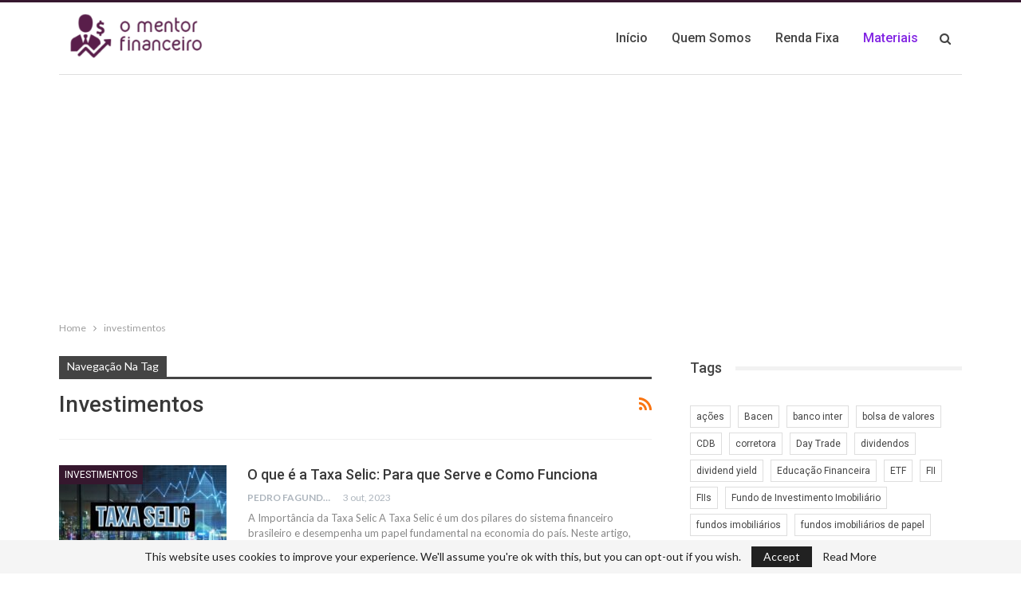

--- FILE ---
content_type: text/html; charset=UTF-8
request_url: https://www.omentorfinanceiro.com.br/tag/investimentos/
body_size: 25784
content:
	<!DOCTYPE html>
		<!--[if IE 8]>
	<html class="ie ie8" lang="pt-BR"> <![endif]-->
	<!--[if IE 9]>
	<html class="ie ie9" lang="pt-BR"> <![endif]-->
	<!--[if gt IE 9]><!-->
<html lang="pt-BR"> <!--<![endif]-->
	<head>
				<meta charset="UTF-8">
		<meta http-equiv="X-UA-Compatible" content="IE=edge">
		<meta name="viewport" content="width=device-width, initial-scale=1.0">
		<link rel="pingback" href="https://www.omentorfinanceiro.com.br/xmlrpc.php"/>

		<script type="text/javascript">
/* <![CDATA[ */
(()=>{var e={};e.g=function(){if("object"==typeof globalThis)return globalThis;try{return this||new Function("return this")()}catch(e){if("object"==typeof window)return window}}(),function({ampUrl:n,isCustomizePreview:t,isAmpDevMode:r,noampQueryVarName:o,noampQueryVarValue:s,disabledStorageKey:i,mobileUserAgents:a,regexRegex:c}){if("undefined"==typeof sessionStorage)return;const d=new RegExp(c);if(!a.some((e=>{const n=e.match(d);return!(!n||!new RegExp(n[1],n[2]).test(navigator.userAgent))||navigator.userAgent.includes(e)})))return;e.g.addEventListener("DOMContentLoaded",(()=>{const e=document.getElementById("amp-mobile-version-switcher");if(!e)return;e.hidden=!1;const n=e.querySelector("a[href]");n&&n.addEventListener("click",(()=>{sessionStorage.removeItem(i)}))}));const g=r&&["paired-browsing-non-amp","paired-browsing-amp"].includes(window.name);if(sessionStorage.getItem(i)||t||g)return;const u=new URL(location.href),m=new URL(n);m.hash=u.hash,u.searchParams.has(o)&&s===u.searchParams.get(o)?sessionStorage.setItem(i,"1"):m.href!==u.href&&(window.stop(),location.replace(m.href))}({"ampUrl":"https:\/\/www.omentorfinanceiro.com.br\/tag\/investimentos\/?amp=1","noampQueryVarName":"noamp","noampQueryVarValue":"mobile","disabledStorageKey":"amp_mobile_redirect_disabled","mobileUserAgents":["Mobile","Android","Silk\/","Kindle","BlackBerry","Opera Mini","Opera Mobi"],"regexRegex":"^\\\/((?:.|\\n)+)\\\/([i]*)$","isCustomizePreview":false,"isAmpDevMode":false})})();
/* ]]> */
</script>
<meta name='robots' content='index, follow, max-image-preview:large, max-snippet:-1, max-video-preview:-1' />
<!-- Etiqueta do modo de consentimento do Google (gtag.js) dataLayer adicionada pelo Site Kit -->
<script type="text/javascript" id="google_gtagjs-js-consent-mode-data-layer">
/* <![CDATA[ */
window.dataLayer = window.dataLayer || [];function gtag(){dataLayer.push(arguments);}
gtag('consent', 'default', {"ad_personalization":"denied","ad_storage":"denied","ad_user_data":"denied","analytics_storage":"denied","functionality_storage":"denied","security_storage":"denied","personalization_storage":"denied","region":["AT","BE","BG","CH","CY","CZ","DE","DK","EE","ES","FI","FR","GB","GR","HR","HU","IE","IS","IT","LI","LT","LU","LV","MT","NL","NO","PL","PT","RO","SE","SI","SK"],"wait_for_update":500});
window._googlesitekitConsentCategoryMap = {"statistics":["analytics_storage"],"marketing":["ad_storage","ad_user_data","ad_personalization"],"functional":["functionality_storage","security_storage"],"preferences":["personalization_storage"]};
window._googlesitekitConsents = {"ad_personalization":"denied","ad_storage":"denied","ad_user_data":"denied","analytics_storage":"denied","functionality_storage":"denied","security_storage":"denied","personalization_storage":"denied","region":["AT","BE","BG","CH","CY","CZ","DE","DK","EE","ES","FI","FR","GB","GR","HR","HU","IE","IS","IT","LI","LT","LU","LV","MT","NL","NO","PL","PT","RO","SE","SI","SK"],"wait_for_update":500};
/* ]]> */
</script>
<!-- Fim da etiqueta do modo de consentimento do Google (gtag.js) dataLayer adicionada pelo Site Kit -->

	<!-- This site is optimized with the Yoast SEO plugin v26.8 - https://yoast.com/product/yoast-seo-wordpress/ -->
	<title>Arquivos investimentos - O Mentor Financeiro</title>
	<link rel="canonical" href="https://omentorfinanceiro.com.br/tag/investimentos/" />
	<link rel="next" href="https://omentorfinanceiro.com.br/tag/investimentos/page/2/" />
	<meta property="og:locale" content="pt_BR" />
	<meta property="og:type" content="article" />
	<meta property="og:title" content="Arquivos investimentos - O Mentor Financeiro" />
	<meta property="og:url" content="https://omentorfinanceiro.com.br/tag/investimentos/" />
	<meta property="og:site_name" content="O Mentor Financeiro" />
	<meta name="twitter:card" content="summary_large_image" />
	<meta name="twitter:site" content="@omentorfinanc" />
	<script type="application/ld+json" class="yoast-schema-graph">{"@context":"https://schema.org","@graph":[{"@type":"CollectionPage","@id":"https://omentorfinanceiro.com.br/tag/investimentos/","url":"https://omentorfinanceiro.com.br/tag/investimentos/","name":"Arquivos investimentos - O Mentor Financeiro","isPartOf":{"@id":"https://omentorfinanceiro.com.br/#website"},"primaryImageOfPage":{"@id":"https://omentorfinanceiro.com.br/tag/investimentos/#primaryimage"},"image":{"@id":"https://omentorfinanceiro.com.br/tag/investimentos/#primaryimage"},"thumbnailUrl":"https://www.omentorfinanceiro.com.br/wp-content/uploads/2023/10/o-que-e-a-taxa-selic.-para-que-serve-a-taxa-selic.-como-funciona-a-taxa-selic.jpg","breadcrumb":{"@id":"https://omentorfinanceiro.com.br/tag/investimentos/#breadcrumb"},"inLanguage":"pt-BR"},{"@type":"ImageObject","inLanguage":"pt-BR","@id":"https://omentorfinanceiro.com.br/tag/investimentos/#primaryimage","url":"https://www.omentorfinanceiro.com.br/wp-content/uploads/2023/10/o-que-e-a-taxa-selic.-para-que-serve-a-taxa-selic.-como-funciona-a-taxa-selic.jpg","contentUrl":"https://www.omentorfinanceiro.com.br/wp-content/uploads/2023/10/o-que-e-a-taxa-selic.-para-que-serve-a-taxa-selic.-como-funciona-a-taxa-selic.jpg","width":1200,"height":675,"caption":"o que é a taxa selic. para que serve a taxa selic. como funciona a taxa selic."},{"@type":"BreadcrumbList","@id":"https://omentorfinanceiro.com.br/tag/investimentos/#breadcrumb","itemListElement":[{"@type":"ListItem","position":1,"name":"Início","item":"https://omentorfinanceiro.com.br/"},{"@type":"ListItem","position":2,"name":"investimentos"}]},{"@type":"WebSite","@id":"https://omentorfinanceiro.com.br/#website","url":"https://omentorfinanceiro.com.br/","name":"O Mentor Financeiro","description":"Educação, Gestão, Planejamento e Equilíbrio Financeiro","potentialAction":[{"@type":"SearchAction","target":{"@type":"EntryPoint","urlTemplate":"https://omentorfinanceiro.com.br/?s={search_term_string}"},"query-input":{"@type":"PropertyValueSpecification","valueRequired":true,"valueName":"search_term_string"}}],"inLanguage":"pt-BR"}]}</script>
	<!-- / Yoast SEO plugin. -->


<link rel='dns-prefetch' href='//www.omentorfinanceiro.com.br' />
<link rel='dns-prefetch' href='//www.googletagmanager.com' />
<link rel='dns-prefetch' href='//fonts.googleapis.com' />
<link rel='dns-prefetch' href='//pagead2.googlesyndication.com' />
<link rel='dns-prefetch' href='//fundingchoicesmessages.google.com' />
<link rel="alternate" type="application/rss+xml" title="Feed para O Mentor Financeiro &raquo;" href="https://www.omentorfinanceiro.com.br/feed/" />
<link rel="alternate" type="application/rss+xml" title="Feed de comentários para O Mentor Financeiro &raquo;" href="https://www.omentorfinanceiro.com.br/comments/feed/" />
<link rel="alternate" type="application/rss+xml" title="Feed de tag para O Mentor Financeiro &raquo; investimentos" href="https://www.omentorfinanceiro.com.br/tag/investimentos/feed/" />
<!-- www.omentorfinanceiro.com.br is managing ads with Advanced Ads 2.0.16 – https://wpadvancedads.com/ --><script id="oment-ready">
			window.advanced_ads_ready=function(e,a){a=a||"complete";var d=function(e){return"interactive"===a?"loading"!==e:"complete"===e};d(document.readyState)?e():document.addEventListener("readystatechange",(function(a){d(a.target.readyState)&&e()}),{once:"interactive"===a})},window.advanced_ads_ready_queue=window.advanced_ads_ready_queue||[];		</script>
		<style id='wp-img-auto-sizes-contain-inline-css' type='text/css'>
img:is([sizes=auto i],[sizes^="auto," i]){contain-intrinsic-size:3000px 1500px}
/*# sourceURL=wp-img-auto-sizes-contain-inline-css */
</style>
<style id='wp-emoji-styles-inline-css' type='text/css'>

	img.wp-smiley, img.emoji {
		display: inline !important;
		border: none !important;
		box-shadow: none !important;
		height: 1em !important;
		width: 1em !important;
		margin: 0 0.07em !important;
		vertical-align: -0.1em !important;
		background: none !important;
		padding: 0 !important;
	}
/*# sourceURL=wp-emoji-styles-inline-css */
</style>
<style id='wp-block-library-inline-css' type='text/css'>
:root{--wp-block-synced-color:#7a00df;--wp-block-synced-color--rgb:122,0,223;--wp-bound-block-color:var(--wp-block-synced-color);--wp-editor-canvas-background:#ddd;--wp-admin-theme-color:#007cba;--wp-admin-theme-color--rgb:0,124,186;--wp-admin-theme-color-darker-10:#006ba1;--wp-admin-theme-color-darker-10--rgb:0,107,160.5;--wp-admin-theme-color-darker-20:#005a87;--wp-admin-theme-color-darker-20--rgb:0,90,135;--wp-admin-border-width-focus:2px}@media (min-resolution:192dpi){:root{--wp-admin-border-width-focus:1.5px}}.wp-element-button{cursor:pointer}:root .has-very-light-gray-background-color{background-color:#eee}:root .has-very-dark-gray-background-color{background-color:#313131}:root .has-very-light-gray-color{color:#eee}:root .has-very-dark-gray-color{color:#313131}:root .has-vivid-green-cyan-to-vivid-cyan-blue-gradient-background{background:linear-gradient(135deg,#00d084,#0693e3)}:root .has-purple-crush-gradient-background{background:linear-gradient(135deg,#34e2e4,#4721fb 50%,#ab1dfe)}:root .has-hazy-dawn-gradient-background{background:linear-gradient(135deg,#faaca8,#dad0ec)}:root .has-subdued-olive-gradient-background{background:linear-gradient(135deg,#fafae1,#67a671)}:root .has-atomic-cream-gradient-background{background:linear-gradient(135deg,#fdd79a,#004a59)}:root .has-nightshade-gradient-background{background:linear-gradient(135deg,#330968,#31cdcf)}:root .has-midnight-gradient-background{background:linear-gradient(135deg,#020381,#2874fc)}:root{--wp--preset--font-size--normal:16px;--wp--preset--font-size--huge:42px}.has-regular-font-size{font-size:1em}.has-larger-font-size{font-size:2.625em}.has-normal-font-size{font-size:var(--wp--preset--font-size--normal)}.has-huge-font-size{font-size:var(--wp--preset--font-size--huge)}.has-text-align-center{text-align:center}.has-text-align-left{text-align:left}.has-text-align-right{text-align:right}.has-fit-text{white-space:nowrap!important}#end-resizable-editor-section{display:none}.aligncenter{clear:both}.items-justified-left{justify-content:flex-start}.items-justified-center{justify-content:center}.items-justified-right{justify-content:flex-end}.items-justified-space-between{justify-content:space-between}.screen-reader-text{border:0;clip-path:inset(50%);height:1px;margin:-1px;overflow:hidden;padding:0;position:absolute;width:1px;word-wrap:normal!important}.screen-reader-text:focus{background-color:#ddd;clip-path:none;color:#444;display:block;font-size:1em;height:auto;left:5px;line-height:normal;padding:15px 23px 14px;text-decoration:none;top:5px;width:auto;z-index:100000}html :where(.has-border-color){border-style:solid}html :where([style*=border-top-color]){border-top-style:solid}html :where([style*=border-right-color]){border-right-style:solid}html :where([style*=border-bottom-color]){border-bottom-style:solid}html :where([style*=border-left-color]){border-left-style:solid}html :where([style*=border-width]){border-style:solid}html :where([style*=border-top-width]){border-top-style:solid}html :where([style*=border-right-width]){border-right-style:solid}html :where([style*=border-bottom-width]){border-bottom-style:solid}html :where([style*=border-left-width]){border-left-style:solid}html :where(img[class*=wp-image-]){height:auto;max-width:100%}:where(figure){margin:0 0 1em}html :where(.is-position-sticky){--wp-admin--admin-bar--position-offset:var(--wp-admin--admin-bar--height,0px)}@media screen and (max-width:600px){html :where(.is-position-sticky){--wp-admin--admin-bar--position-offset:0px}}

/*# sourceURL=wp-block-library-inline-css */
</style><style id='global-styles-inline-css' type='text/css'>
:root{--wp--preset--aspect-ratio--square: 1;--wp--preset--aspect-ratio--4-3: 4/3;--wp--preset--aspect-ratio--3-4: 3/4;--wp--preset--aspect-ratio--3-2: 3/2;--wp--preset--aspect-ratio--2-3: 2/3;--wp--preset--aspect-ratio--16-9: 16/9;--wp--preset--aspect-ratio--9-16: 9/16;--wp--preset--color--black: #000000;--wp--preset--color--cyan-bluish-gray: #abb8c3;--wp--preset--color--white: #ffffff;--wp--preset--color--pale-pink: #f78da7;--wp--preset--color--vivid-red: #cf2e2e;--wp--preset--color--luminous-vivid-orange: #ff6900;--wp--preset--color--luminous-vivid-amber: #fcb900;--wp--preset--color--light-green-cyan: #7bdcb5;--wp--preset--color--vivid-green-cyan: #00d084;--wp--preset--color--pale-cyan-blue: #8ed1fc;--wp--preset--color--vivid-cyan-blue: #0693e3;--wp--preset--color--vivid-purple: #9b51e0;--wp--preset--gradient--vivid-cyan-blue-to-vivid-purple: linear-gradient(135deg,rgb(6,147,227) 0%,rgb(155,81,224) 100%);--wp--preset--gradient--light-green-cyan-to-vivid-green-cyan: linear-gradient(135deg,rgb(122,220,180) 0%,rgb(0,208,130) 100%);--wp--preset--gradient--luminous-vivid-amber-to-luminous-vivid-orange: linear-gradient(135deg,rgb(252,185,0) 0%,rgb(255,105,0) 100%);--wp--preset--gradient--luminous-vivid-orange-to-vivid-red: linear-gradient(135deg,rgb(255,105,0) 0%,rgb(207,46,46) 100%);--wp--preset--gradient--very-light-gray-to-cyan-bluish-gray: linear-gradient(135deg,rgb(238,238,238) 0%,rgb(169,184,195) 100%);--wp--preset--gradient--cool-to-warm-spectrum: linear-gradient(135deg,rgb(74,234,220) 0%,rgb(151,120,209) 20%,rgb(207,42,186) 40%,rgb(238,44,130) 60%,rgb(251,105,98) 80%,rgb(254,248,76) 100%);--wp--preset--gradient--blush-light-purple: linear-gradient(135deg,rgb(255,206,236) 0%,rgb(152,150,240) 100%);--wp--preset--gradient--blush-bordeaux: linear-gradient(135deg,rgb(254,205,165) 0%,rgb(254,45,45) 50%,rgb(107,0,62) 100%);--wp--preset--gradient--luminous-dusk: linear-gradient(135deg,rgb(255,203,112) 0%,rgb(199,81,192) 50%,rgb(65,88,208) 100%);--wp--preset--gradient--pale-ocean: linear-gradient(135deg,rgb(255,245,203) 0%,rgb(182,227,212) 50%,rgb(51,167,181) 100%);--wp--preset--gradient--electric-grass: linear-gradient(135deg,rgb(202,248,128) 0%,rgb(113,206,126) 100%);--wp--preset--gradient--midnight: linear-gradient(135deg,rgb(2,3,129) 0%,rgb(40,116,252) 100%);--wp--preset--font-size--small: 13px;--wp--preset--font-size--medium: 20px;--wp--preset--font-size--large: 36px;--wp--preset--font-size--x-large: 42px;--wp--preset--spacing--20: 0.44rem;--wp--preset--spacing--30: 0.67rem;--wp--preset--spacing--40: 1rem;--wp--preset--spacing--50: 1.5rem;--wp--preset--spacing--60: 2.25rem;--wp--preset--spacing--70: 3.38rem;--wp--preset--spacing--80: 5.06rem;--wp--preset--shadow--natural: 6px 6px 9px rgba(0, 0, 0, 0.2);--wp--preset--shadow--deep: 12px 12px 50px rgba(0, 0, 0, 0.4);--wp--preset--shadow--sharp: 6px 6px 0px rgba(0, 0, 0, 0.2);--wp--preset--shadow--outlined: 6px 6px 0px -3px rgb(255, 255, 255), 6px 6px rgb(0, 0, 0);--wp--preset--shadow--crisp: 6px 6px 0px rgb(0, 0, 0);}:where(.is-layout-flex){gap: 0.5em;}:where(.is-layout-grid){gap: 0.5em;}body .is-layout-flex{display: flex;}.is-layout-flex{flex-wrap: wrap;align-items: center;}.is-layout-flex > :is(*, div){margin: 0;}body .is-layout-grid{display: grid;}.is-layout-grid > :is(*, div){margin: 0;}:where(.wp-block-columns.is-layout-flex){gap: 2em;}:where(.wp-block-columns.is-layout-grid){gap: 2em;}:where(.wp-block-post-template.is-layout-flex){gap: 1.25em;}:where(.wp-block-post-template.is-layout-grid){gap: 1.25em;}.has-black-color{color: var(--wp--preset--color--black) !important;}.has-cyan-bluish-gray-color{color: var(--wp--preset--color--cyan-bluish-gray) !important;}.has-white-color{color: var(--wp--preset--color--white) !important;}.has-pale-pink-color{color: var(--wp--preset--color--pale-pink) !important;}.has-vivid-red-color{color: var(--wp--preset--color--vivid-red) !important;}.has-luminous-vivid-orange-color{color: var(--wp--preset--color--luminous-vivid-orange) !important;}.has-luminous-vivid-amber-color{color: var(--wp--preset--color--luminous-vivid-amber) !important;}.has-light-green-cyan-color{color: var(--wp--preset--color--light-green-cyan) !important;}.has-vivid-green-cyan-color{color: var(--wp--preset--color--vivid-green-cyan) !important;}.has-pale-cyan-blue-color{color: var(--wp--preset--color--pale-cyan-blue) !important;}.has-vivid-cyan-blue-color{color: var(--wp--preset--color--vivid-cyan-blue) !important;}.has-vivid-purple-color{color: var(--wp--preset--color--vivid-purple) !important;}.has-black-background-color{background-color: var(--wp--preset--color--black) !important;}.has-cyan-bluish-gray-background-color{background-color: var(--wp--preset--color--cyan-bluish-gray) !important;}.has-white-background-color{background-color: var(--wp--preset--color--white) !important;}.has-pale-pink-background-color{background-color: var(--wp--preset--color--pale-pink) !important;}.has-vivid-red-background-color{background-color: var(--wp--preset--color--vivid-red) !important;}.has-luminous-vivid-orange-background-color{background-color: var(--wp--preset--color--luminous-vivid-orange) !important;}.has-luminous-vivid-amber-background-color{background-color: var(--wp--preset--color--luminous-vivid-amber) !important;}.has-light-green-cyan-background-color{background-color: var(--wp--preset--color--light-green-cyan) !important;}.has-vivid-green-cyan-background-color{background-color: var(--wp--preset--color--vivid-green-cyan) !important;}.has-pale-cyan-blue-background-color{background-color: var(--wp--preset--color--pale-cyan-blue) !important;}.has-vivid-cyan-blue-background-color{background-color: var(--wp--preset--color--vivid-cyan-blue) !important;}.has-vivid-purple-background-color{background-color: var(--wp--preset--color--vivid-purple) !important;}.has-black-border-color{border-color: var(--wp--preset--color--black) !important;}.has-cyan-bluish-gray-border-color{border-color: var(--wp--preset--color--cyan-bluish-gray) !important;}.has-white-border-color{border-color: var(--wp--preset--color--white) !important;}.has-pale-pink-border-color{border-color: var(--wp--preset--color--pale-pink) !important;}.has-vivid-red-border-color{border-color: var(--wp--preset--color--vivid-red) !important;}.has-luminous-vivid-orange-border-color{border-color: var(--wp--preset--color--luminous-vivid-orange) !important;}.has-luminous-vivid-amber-border-color{border-color: var(--wp--preset--color--luminous-vivid-amber) !important;}.has-light-green-cyan-border-color{border-color: var(--wp--preset--color--light-green-cyan) !important;}.has-vivid-green-cyan-border-color{border-color: var(--wp--preset--color--vivid-green-cyan) !important;}.has-pale-cyan-blue-border-color{border-color: var(--wp--preset--color--pale-cyan-blue) !important;}.has-vivid-cyan-blue-border-color{border-color: var(--wp--preset--color--vivid-cyan-blue) !important;}.has-vivid-purple-border-color{border-color: var(--wp--preset--color--vivid-purple) !important;}.has-vivid-cyan-blue-to-vivid-purple-gradient-background{background: var(--wp--preset--gradient--vivid-cyan-blue-to-vivid-purple) !important;}.has-light-green-cyan-to-vivid-green-cyan-gradient-background{background: var(--wp--preset--gradient--light-green-cyan-to-vivid-green-cyan) !important;}.has-luminous-vivid-amber-to-luminous-vivid-orange-gradient-background{background: var(--wp--preset--gradient--luminous-vivid-amber-to-luminous-vivid-orange) !important;}.has-luminous-vivid-orange-to-vivid-red-gradient-background{background: var(--wp--preset--gradient--luminous-vivid-orange-to-vivid-red) !important;}.has-very-light-gray-to-cyan-bluish-gray-gradient-background{background: var(--wp--preset--gradient--very-light-gray-to-cyan-bluish-gray) !important;}.has-cool-to-warm-spectrum-gradient-background{background: var(--wp--preset--gradient--cool-to-warm-spectrum) !important;}.has-blush-light-purple-gradient-background{background: var(--wp--preset--gradient--blush-light-purple) !important;}.has-blush-bordeaux-gradient-background{background: var(--wp--preset--gradient--blush-bordeaux) !important;}.has-luminous-dusk-gradient-background{background: var(--wp--preset--gradient--luminous-dusk) !important;}.has-pale-ocean-gradient-background{background: var(--wp--preset--gradient--pale-ocean) !important;}.has-electric-grass-gradient-background{background: var(--wp--preset--gradient--electric-grass) !important;}.has-midnight-gradient-background{background: var(--wp--preset--gradient--midnight) !important;}.has-small-font-size{font-size: var(--wp--preset--font-size--small) !important;}.has-medium-font-size{font-size: var(--wp--preset--font-size--medium) !important;}.has-large-font-size{font-size: var(--wp--preset--font-size--large) !important;}.has-x-large-font-size{font-size: var(--wp--preset--font-size--x-large) !important;}
/*# sourceURL=global-styles-inline-css */
</style>

<style id='classic-theme-styles-inline-css' type='text/css'>
/*! This file is auto-generated */
.wp-block-button__link{color:#fff;background-color:#32373c;border-radius:9999px;box-shadow:none;text-decoration:none;padding:calc(.667em + 2px) calc(1.333em + 2px);font-size:1.125em}.wp-block-file__button{background:#32373c;color:#fff;text-decoration:none}
/*# sourceURL=/wp-includes/css/classic-themes.min.css */
</style>
<link rel='stylesheet' id='wp-components-css' href='https://www.omentorfinanceiro.com.br/wp-includes/css/dist/components/style.min.css?ver=6.9' type='text/css' media='all' />
<link rel='stylesheet' id='wp-preferences-css' href='https://www.omentorfinanceiro.com.br/wp-includes/css/dist/preferences/style.min.css?ver=6.9' type='text/css' media='all' />
<link rel='stylesheet' id='wp-block-editor-css' href='https://www.omentorfinanceiro.com.br/wp-includes/css/dist/block-editor/style.min.css?ver=6.9' type='text/css' media='all' />
<link rel='stylesheet' id='popup-maker-block-library-style-css' href='https://www.omentorfinanceiro.com.br/wp-content/plugins/popup-maker/dist/packages/block-library-style.css?ver=dbea705cfafe089d65f1' type='text/css' media='all' />
<link crossorigin="anonymous" rel='stylesheet' id='better-framework-main-fonts-css' href='https://fonts.googleapis.com/css?family=Lato:400,700%7CRoboto:400,500,400italic&#038;display=swap' type='text/css' media='all' />
<script type="text/javascript" src="https://www.omentorfinanceiro.com.br/wp-includes/js/jquery/jquery.min.js?ver=3.7.1" id="jquery-core-js"></script>
<script type="text/javascript" src="https://www.omentorfinanceiro.com.br/wp-includes/js/jquery/jquery-migrate.min.js?ver=3.4.1" id="jquery-migrate-js"></script>

<!-- Snippet da etiqueta do Google (gtag.js) adicionado pelo Site Kit -->
<!-- Snippet do Google Anúncios adicionado pelo Site Kit -->
<script type="text/javascript" src="https://www.googletagmanager.com/gtag/js?id=AW-1008747693" id="google_gtagjs-js" async></script>
<script type="text/javascript" id="google_gtagjs-js-after">
/* <![CDATA[ */
window.dataLayer = window.dataLayer || [];function gtag(){dataLayer.push(arguments);}
gtag("js", new Date());
gtag("set", "developer_id.dZTNiMT", true);
gtag("config", "AW-1008747693");
 window._googlesitekit = window._googlesitekit || {}; window._googlesitekit.throttledEvents = []; window._googlesitekit.gtagEvent = (name, data) => { var key = JSON.stringify( { name, data } ); if ( !! window._googlesitekit.throttledEvents[ key ] ) { return; } window._googlesitekit.throttledEvents[ key ] = true; setTimeout( () => { delete window._googlesitekit.throttledEvents[ key ]; }, 5 ); gtag( "event", name, { ...data, event_source: "site-kit" } ); }; 
//# sourceURL=google_gtagjs-js-after
/* ]]> */
</script>
<link rel="https://api.w.org/" href="https://www.omentorfinanceiro.com.br/wp-json/" /><link rel="alternate" title="JSON" type="application/json" href="https://www.omentorfinanceiro.com.br/wp-json/wp/v2/tags/35" /><link rel="EditURI" type="application/rsd+xml" title="RSD" href="https://www.omentorfinanceiro.com.br/xmlrpc.php?rsd" />
<meta name="generator" content="WordPress 6.9" />
<meta name="generator" content="Site Kit by Google 1.170.0" /><link rel="alternate" type="text/html" media="only screen and (max-width: 640px)" href="https://www.omentorfinanceiro.com.br/tag/investimentos/?amp=1">
<!-- Meta-etiquetas do Google AdSense adicionado pelo Site Kit -->
<meta name="google-adsense-platform-account" content="ca-host-pub-2644536267352236">
<meta name="google-adsense-platform-domain" content="sitekit.withgoogle.com">
<!-- Fim das meta-etiquetas do Google AdSense adicionado pelo Site Kit -->

<!-- Meta Pixel Code -->
<script type='text/javascript'>
!function(f,b,e,v,n,t,s){if(f.fbq)return;n=f.fbq=function(){n.callMethod?
n.callMethod.apply(n,arguments):n.queue.push(arguments)};if(!f._fbq)f._fbq=n;
n.push=n;n.loaded=!0;n.version='2.0';n.queue=[];t=b.createElement(e);t.async=!0;
t.src=v;s=b.getElementsByTagName(e)[0];s.parentNode.insertBefore(t,s)}(window,
document,'script','https://connect.facebook.net/en_US/fbevents.js');
</script>
<!-- End Meta Pixel Code -->
<script type='text/javascript'>var url = window.location.origin + '?ob=open-bridge';
            fbq('set', 'openbridge', '360607038355518', url);
fbq('init', '360607038355518', {}, {
    "agent": "wordpress-6.9-4.1.5"
})</script><script type='text/javascript'>
    fbq('track', 'PageView', []);
  </script><link rel="amphtml" href="https://www.omentorfinanceiro.com.br/tag/investimentos/?amp=1"><script type="application/ld+json">{
    "@context": "http://schema.org/",
    "@type": "Organization",
    "@id": "#organization",
    "logo": {
        "@type": "ImageObject",
        "url": "https://omentorfinanceiro.com.br/wp-content/uploads/2019/01/cropped-free_horizontal_on_white_by_logaster-1.png"
    },
    "url": "https://www.omentorfinanceiro.com.br/",
    "name": "O Mentor Financeiro",
    "description": "Educa\u00e7\u00e3o, Gest\u00e3o, Planejamento e Equil\u00edbrio Financeiro"
}</script>
<script type="application/ld+json">{
    "@context": "http://schema.org/",
    "@type": "WebSite",
    "name": "O Mentor Financeiro",
    "alternateName": "Educa\u00e7\u00e3o, Gest\u00e3o, Planejamento e Equil\u00edbrio Financeiro",
    "url": "https://www.omentorfinanceiro.com.br/"
}</script>

<!-- Snippet do Gerenciador de Tags do Google adicionado pelo Site Kit -->
<script type="text/javascript">
/* <![CDATA[ */

			( function( w, d, s, l, i ) {
				w[l] = w[l] || [];
				w[l].push( {'gtm.start': new Date().getTime(), event: 'gtm.js'} );
				var f = d.getElementsByTagName( s )[0],
					j = d.createElement( s ), dl = l != 'dataLayer' ? '&l=' + l : '';
				j.async = true;
				j.src = 'https://www.googletagmanager.com/gtm.js?id=' + i + dl;
				f.parentNode.insertBefore( j, f );
			} )( window, document, 'script', 'dataLayer', 'GTM-M3ZCPDQ' );
			
/* ]]> */
</script>

<!-- Fim do código do Gerenciador de Etiquetas do Google adicionado pelo Site Kit -->

<!-- Código do Google Adsense adicionado pelo Site Kit -->
<script type="text/javascript" async="async" src="https://pagead2.googlesyndication.com/pagead/js/adsbygoogle.js?client=ca-pub-4818547367233910&amp;host=ca-host-pub-2644536267352236" crossorigin="anonymous"></script>

<!-- Fim do código do Google AdSense adicionado pelo Site Kit -->

<!-- Snippet de Recuperação de Bloqueio de Anúncios do Google AdSense adicionado pelo Site Kit -->
<script async src="https://fundingchoicesmessages.google.com/i/pub-4818547367233910?ers=1"></script><script>(function() {function signalGooglefcPresent() {if (!window.frames['googlefcPresent']) {if (document.body) {const iframe = document.createElement('iframe'); iframe.style = 'width: 0; height: 0; border: none; z-index: -1000; left: -1000px; top: -1000px;'; iframe.style.display = 'none'; iframe.name = 'googlefcPresent'; document.body.appendChild(iframe);} else {setTimeout(signalGooglefcPresent, 0);}}}signalGooglefcPresent();})();</script>
<!-- Snippet final de Recuperação de Bloqueio de Anúncios do Google AdSense adicionado pelo Site Kit -->

<!-- Snippet de Proteção contra Erros de Recuperação de Anúncios do Google AdSense adicionado pelo Site Kit -->
<script>(function(){'use strict';function aa(a){var b=0;return function(){return b<a.length?{done:!1,value:a[b++]}:{done:!0}}}var ba=typeof Object.defineProperties=="function"?Object.defineProperty:function(a,b,c){if(a==Array.prototype||a==Object.prototype)return a;a[b]=c.value;return a};
function ca(a){a=["object"==typeof globalThis&&globalThis,a,"object"==typeof window&&window,"object"==typeof self&&self,"object"==typeof global&&global];for(var b=0;b<a.length;++b){var c=a[b];if(c&&c.Math==Math)return c}throw Error("Cannot find global object");}var da=ca(this);function l(a,b){if(b)a:{var c=da;a=a.split(".");for(var d=0;d<a.length-1;d++){var e=a[d];if(!(e in c))break a;c=c[e]}a=a[a.length-1];d=c[a];b=b(d);b!=d&&b!=null&&ba(c,a,{configurable:!0,writable:!0,value:b})}}
function ea(a){return a.raw=a}function n(a){var b=typeof Symbol!="undefined"&&Symbol.iterator&&a[Symbol.iterator];if(b)return b.call(a);if(typeof a.length=="number")return{next:aa(a)};throw Error(String(a)+" is not an iterable or ArrayLike");}function fa(a){for(var b,c=[];!(b=a.next()).done;)c.push(b.value);return c}var ha=typeof Object.create=="function"?Object.create:function(a){function b(){}b.prototype=a;return new b},p;
if(typeof Object.setPrototypeOf=="function")p=Object.setPrototypeOf;else{var q;a:{var ja={a:!0},ka={};try{ka.__proto__=ja;q=ka.a;break a}catch(a){}q=!1}p=q?function(a,b){a.__proto__=b;if(a.__proto__!==b)throw new TypeError(a+" is not extensible");return a}:null}var la=p;
function t(a,b){a.prototype=ha(b.prototype);a.prototype.constructor=a;if(la)la(a,b);else for(var c in b)if(c!="prototype")if(Object.defineProperties){var d=Object.getOwnPropertyDescriptor(b,c);d&&Object.defineProperty(a,c,d)}else a[c]=b[c];a.A=b.prototype}function ma(){for(var a=Number(this),b=[],c=a;c<arguments.length;c++)b[c-a]=arguments[c];return b}l("Object.is",function(a){return a?a:function(b,c){return b===c?b!==0||1/b===1/c:b!==b&&c!==c}});
l("Array.prototype.includes",function(a){return a?a:function(b,c){var d=this;d instanceof String&&(d=String(d));var e=d.length;c=c||0;for(c<0&&(c=Math.max(c+e,0));c<e;c++){var f=d[c];if(f===b||Object.is(f,b))return!0}return!1}});
l("String.prototype.includes",function(a){return a?a:function(b,c){if(this==null)throw new TypeError("The 'this' value for String.prototype.includes must not be null or undefined");if(b instanceof RegExp)throw new TypeError("First argument to String.prototype.includes must not be a regular expression");return this.indexOf(b,c||0)!==-1}});l("Number.MAX_SAFE_INTEGER",function(){return 9007199254740991});
l("Number.isFinite",function(a){return a?a:function(b){return typeof b!=="number"?!1:!isNaN(b)&&b!==Infinity&&b!==-Infinity}});l("Number.isInteger",function(a){return a?a:function(b){return Number.isFinite(b)?b===Math.floor(b):!1}});l("Number.isSafeInteger",function(a){return a?a:function(b){return Number.isInteger(b)&&Math.abs(b)<=Number.MAX_SAFE_INTEGER}});
l("Math.trunc",function(a){return a?a:function(b){b=Number(b);if(isNaN(b)||b===Infinity||b===-Infinity||b===0)return b;var c=Math.floor(Math.abs(b));return b<0?-c:c}});/*

 Copyright The Closure Library Authors.
 SPDX-License-Identifier: Apache-2.0
*/
var u=this||self;function v(a,b){a:{var c=["CLOSURE_FLAGS"];for(var d=u,e=0;e<c.length;e++)if(d=d[c[e]],d==null){c=null;break a}c=d}a=c&&c[a];return a!=null?a:b}function w(a){return a};function na(a){u.setTimeout(function(){throw a;},0)};var oa=v(610401301,!1),pa=v(188588736,!0),qa=v(645172343,v(1,!0));var x,ra=u.navigator;x=ra?ra.userAgentData||null:null;function z(a){return oa?x?x.brands.some(function(b){return(b=b.brand)&&b.indexOf(a)!=-1}):!1:!1}function A(a){var b;a:{if(b=u.navigator)if(b=b.userAgent)break a;b=""}return b.indexOf(a)!=-1};function B(){return oa?!!x&&x.brands.length>0:!1}function C(){return B()?z("Chromium"):(A("Chrome")||A("CriOS"))&&!(B()?0:A("Edge"))||A("Silk")};var sa=B()?!1:A("Trident")||A("MSIE");!A("Android")||C();C();A("Safari")&&(C()||(B()?0:A("Coast"))||(B()?0:A("Opera"))||(B()?0:A("Edge"))||(B()?z("Microsoft Edge"):A("Edg/"))||B()&&z("Opera"));var ta={},D=null;var ua=typeof Uint8Array!=="undefined",va=!sa&&typeof btoa==="function";var wa;function E(){return typeof BigInt==="function"};var F=typeof Symbol==="function"&&typeof Symbol()==="symbol";function xa(a){return typeof Symbol==="function"&&typeof Symbol()==="symbol"?Symbol():a}var G=xa(),ya=xa("2ex");var za=F?function(a,b){a[G]|=b}:function(a,b){a.g!==void 0?a.g|=b:Object.defineProperties(a,{g:{value:b,configurable:!0,writable:!0,enumerable:!1}})},H=F?function(a){return a[G]|0}:function(a){return a.g|0},I=F?function(a){return a[G]}:function(a){return a.g},J=F?function(a,b){a[G]=b}:function(a,b){a.g!==void 0?a.g=b:Object.defineProperties(a,{g:{value:b,configurable:!0,writable:!0,enumerable:!1}})};function Aa(a,b){J(b,(a|0)&-14591)}function Ba(a,b){J(b,(a|34)&-14557)};var K={},Ca={};function Da(a){return!(!a||typeof a!=="object"||a.g!==Ca)}function Ea(a){return a!==null&&typeof a==="object"&&!Array.isArray(a)&&a.constructor===Object}function L(a,b,c){if(!Array.isArray(a)||a.length)return!1;var d=H(a);if(d&1)return!0;if(!(b&&(Array.isArray(b)?b.includes(c):b.has(c))))return!1;J(a,d|1);return!0};var M=0,N=0;function Fa(a){var b=a>>>0;M=b;N=(a-b)/4294967296>>>0}function Ga(a){if(a<0){Fa(-a);var b=n(Ha(M,N));a=b.next().value;b=b.next().value;M=a>>>0;N=b>>>0}else Fa(a)}function Ia(a,b){b>>>=0;a>>>=0;if(b<=2097151)var c=""+(4294967296*b+a);else E()?c=""+(BigInt(b)<<BigInt(32)|BigInt(a)):(c=(a>>>24|b<<8)&16777215,b=b>>16&65535,a=(a&16777215)+c*6777216+b*6710656,c+=b*8147497,b*=2,a>=1E7&&(c+=a/1E7>>>0,a%=1E7),c>=1E7&&(b+=c/1E7>>>0,c%=1E7),c=b+Ja(c)+Ja(a));return c}
function Ja(a){a=String(a);return"0000000".slice(a.length)+a}function Ha(a,b){b=~b;a?a=~a+1:b+=1;return[a,b]};var Ka=/^-?([1-9][0-9]*|0)(\.[0-9]+)?$/;var O;function La(a,b){O=b;a=new a(b);O=void 0;return a}
function P(a,b,c){a==null&&(a=O);O=void 0;if(a==null){var d=96;c?(a=[c],d|=512):a=[];b&&(d=d&-16760833|(b&1023)<<14)}else{if(!Array.isArray(a))throw Error("narr");d=H(a);if(d&2048)throw Error("farr");if(d&64)return a;d|=64;if(c&&(d|=512,c!==a[0]))throw Error("mid");a:{c=a;var e=c.length;if(e){var f=e-1;if(Ea(c[f])){d|=256;b=f-(+!!(d&512)-1);if(b>=1024)throw Error("pvtlmt");d=d&-16760833|(b&1023)<<14;break a}}if(b){b=Math.max(b,e-(+!!(d&512)-1));if(b>1024)throw Error("spvt");d=d&-16760833|(b&1023)<<
14}}}J(a,d);return a};function Ma(a){switch(typeof a){case "number":return isFinite(a)?a:String(a);case "boolean":return a?1:0;case "object":if(a)if(Array.isArray(a)){if(L(a,void 0,0))return}else if(ua&&a!=null&&a instanceof Uint8Array){if(va){for(var b="",c=0,d=a.length-10240;c<d;)b+=String.fromCharCode.apply(null,a.subarray(c,c+=10240));b+=String.fromCharCode.apply(null,c?a.subarray(c):a);a=btoa(b)}else{b===void 0&&(b=0);if(!D){D={};c="ABCDEFGHIJKLMNOPQRSTUVWXYZabcdefghijklmnopqrstuvwxyz0123456789".split("");d=["+/=",
"+/","-_=","-_.","-_"];for(var e=0;e<5;e++){var f=c.concat(d[e].split(""));ta[e]=f;for(var g=0;g<f.length;g++){var h=f[g];D[h]===void 0&&(D[h]=g)}}}b=ta[b];c=Array(Math.floor(a.length/3));d=b[64]||"";for(e=f=0;f<a.length-2;f+=3){var k=a[f],m=a[f+1];h=a[f+2];g=b[k>>2];k=b[(k&3)<<4|m>>4];m=b[(m&15)<<2|h>>6];h=b[h&63];c[e++]=g+k+m+h}g=0;h=d;switch(a.length-f){case 2:g=a[f+1],h=b[(g&15)<<2]||d;case 1:a=a[f],c[e]=b[a>>2]+b[(a&3)<<4|g>>4]+h+d}a=c.join("")}return a}}return a};function Na(a,b,c){a=Array.prototype.slice.call(a);var d=a.length,e=b&256?a[d-1]:void 0;d+=e?-1:0;for(b=b&512?1:0;b<d;b++)a[b]=c(a[b]);if(e){b=a[b]={};for(var f in e)Object.prototype.hasOwnProperty.call(e,f)&&(b[f]=c(e[f]))}return a}function Oa(a,b,c,d,e){if(a!=null){if(Array.isArray(a))a=L(a,void 0,0)?void 0:e&&H(a)&2?a:Pa(a,b,c,d!==void 0,e);else if(Ea(a)){var f={},g;for(g in a)Object.prototype.hasOwnProperty.call(a,g)&&(f[g]=Oa(a[g],b,c,d,e));a=f}else a=b(a,d);return a}}
function Pa(a,b,c,d,e){var f=d||c?H(a):0;d=d?!!(f&32):void 0;a=Array.prototype.slice.call(a);for(var g=0;g<a.length;g++)a[g]=Oa(a[g],b,c,d,e);c&&c(f,a);return a}function Qa(a){return a.s===K?a.toJSON():Ma(a)};function Ra(a,b,c){c=c===void 0?Ba:c;if(a!=null){if(ua&&a instanceof Uint8Array)return b?a:new Uint8Array(a);if(Array.isArray(a)){var d=H(a);if(d&2)return a;b&&(b=d===0||!!(d&32)&&!(d&64||!(d&16)));return b?(J(a,(d|34)&-12293),a):Pa(a,Ra,d&4?Ba:c,!0,!0)}a.s===K&&(c=a.h,d=I(c),a=d&2?a:La(a.constructor,Sa(c,d,!0)));return a}}function Sa(a,b,c){var d=c||b&2?Ba:Aa,e=!!(b&32);a=Na(a,b,function(f){return Ra(f,e,d)});za(a,32|(c?2:0));return a};function Ta(a,b){a=a.h;return Ua(a,I(a),b)}function Va(a,b,c,d){b=d+(+!!(b&512)-1);if(!(b<0||b>=a.length||b>=c))return a[b]}
function Ua(a,b,c,d){if(c===-1)return null;var e=b>>14&1023||536870912;if(c>=e){if(b&256)return a[a.length-1][c]}else{var f=a.length;if(d&&b&256&&(d=a[f-1][c],d!=null)){if(Va(a,b,e,c)&&ya!=null){var g;a=(g=wa)!=null?g:wa={};g=a[ya]||0;g>=4||(a[ya]=g+1,g=Error(),g.__closure__error__context__984382||(g.__closure__error__context__984382={}),g.__closure__error__context__984382.severity="incident",na(g))}return d}return Va(a,b,e,c)}}
function Wa(a,b,c,d,e){var f=b>>14&1023||536870912;if(c>=f||e&&!qa){var g=b;if(b&256)e=a[a.length-1];else{if(d==null)return;e=a[f+(+!!(b&512)-1)]={};g|=256}e[c]=d;c<f&&(a[c+(+!!(b&512)-1)]=void 0);g!==b&&J(a,g)}else a[c+(+!!(b&512)-1)]=d,b&256&&(a=a[a.length-1],c in a&&delete a[c])}
function Xa(a,b){var c=Ya;var d=d===void 0?!1:d;var e=a.h;var f=I(e),g=Ua(e,f,b,d);if(g!=null&&typeof g==="object"&&g.s===K)c=g;else if(Array.isArray(g)){var h=H(g),k=h;k===0&&(k|=f&32);k|=f&2;k!==h&&J(g,k);c=new c(g)}else c=void 0;c!==g&&c!=null&&Wa(e,f,b,c,d);e=c;if(e==null)return e;a=a.h;f=I(a);f&2||(g=e,c=g.h,h=I(c),g=h&2?La(g.constructor,Sa(c,h,!1)):g,g!==e&&(e=g,Wa(a,f,b,e,d)));return e}function Za(a,b){a=Ta(a,b);return a==null||typeof a==="string"?a:void 0}
function $a(a,b){var c=c===void 0?0:c;a=Ta(a,b);if(a!=null)if(b=typeof a,b==="number"?Number.isFinite(a):b!=="string"?0:Ka.test(a))if(typeof a==="number"){if(a=Math.trunc(a),!Number.isSafeInteger(a)){Ga(a);b=M;var d=N;if(a=d&2147483648)b=~b+1>>>0,d=~d>>>0,b==0&&(d=d+1>>>0);b=d*4294967296+(b>>>0);a=a?-b:b}}else if(b=Math.trunc(Number(a)),Number.isSafeInteger(b))a=String(b);else{if(b=a.indexOf("."),b!==-1&&(a=a.substring(0,b)),!(a[0]==="-"?a.length<20||a.length===20&&Number(a.substring(0,7))>-922337:
a.length<19||a.length===19&&Number(a.substring(0,6))<922337)){if(a.length<16)Ga(Number(a));else if(E())a=BigInt(a),M=Number(a&BigInt(4294967295))>>>0,N=Number(a>>BigInt(32)&BigInt(4294967295));else{b=+(a[0]==="-");N=M=0;d=a.length;for(var e=b,f=(d-b)%6+b;f<=d;e=f,f+=6)e=Number(a.slice(e,f)),N*=1E6,M=M*1E6+e,M>=4294967296&&(N+=Math.trunc(M/4294967296),N>>>=0,M>>>=0);b&&(b=n(Ha(M,N)),a=b.next().value,b=b.next().value,M=a,N=b)}a=M;b=N;b&2147483648?E()?a=""+(BigInt(b|0)<<BigInt(32)|BigInt(a>>>0)):(b=
n(Ha(a,b)),a=b.next().value,b=b.next().value,a="-"+Ia(a,b)):a=Ia(a,b)}}else a=void 0;return a!=null?a:c}function R(a,b){var c=c===void 0?"":c;a=Za(a,b);return a!=null?a:c};var S;function T(a,b,c){this.h=P(a,b,c)}T.prototype.toJSON=function(){return ab(this)};T.prototype.s=K;T.prototype.toString=function(){try{return S=!0,ab(this).toString()}finally{S=!1}};
function ab(a){var b=S?a.h:Pa(a.h,Qa,void 0,void 0,!1);var c=!S;var d=pa?void 0:a.constructor.v;var e=I(c?a.h:b);if(a=b.length){var f=b[a-1],g=Ea(f);g?a--:f=void 0;e=+!!(e&512)-1;var h=b;if(g){b:{var k=f;var m={};g=!1;if(k)for(var r in k)if(Object.prototype.hasOwnProperty.call(k,r))if(isNaN(+r))m[r]=k[r];else{var y=k[r];Array.isArray(y)&&(L(y,d,+r)||Da(y)&&y.size===0)&&(y=null);y==null&&(g=!0);y!=null&&(m[r]=y)}if(g){for(var Q in m)break b;m=null}else m=k}k=m==null?f!=null:m!==f}for(var ia;a>0;a--){Q=
a-1;r=h[Q];Q-=e;if(!(r==null||L(r,d,Q)||Da(r)&&r.size===0))break;ia=!0}if(h!==b||k||ia){if(!c)h=Array.prototype.slice.call(h,0,a);else if(ia||k||m)h.length=a;m&&h.push(m)}b=h}return b};function bb(a){return function(b){if(b==null||b=="")b=new a;else{b=JSON.parse(b);if(!Array.isArray(b))throw Error("dnarr");za(b,32);b=La(a,b)}return b}};function cb(a){this.h=P(a)}t(cb,T);var db=bb(cb);var U;function V(a){this.g=a}V.prototype.toString=function(){return this.g+""};var eb={};function fb(a){if(U===void 0){var b=null;var c=u.trustedTypes;if(c&&c.createPolicy){try{b=c.createPolicy("goog#html",{createHTML:w,createScript:w,createScriptURL:w})}catch(d){u.console&&u.console.error(d.message)}U=b}else U=b}a=(b=U)?b.createScriptURL(a):a;return new V(a,eb)};/*

 SPDX-License-Identifier: Apache-2.0
*/
function gb(a){var b=ma.apply(1,arguments);if(b.length===0)return fb(a[0]);for(var c=a[0],d=0;d<b.length;d++)c+=encodeURIComponent(b[d])+a[d+1];return fb(c)};function hb(a,b){a.src=b instanceof V&&b.constructor===V?b.g:"type_error:TrustedResourceUrl";var c,d;(c=(b=(d=(c=(a.ownerDocument&&a.ownerDocument.defaultView||window).document).querySelector)==null?void 0:d.call(c,"script[nonce]"))?b.nonce||b.getAttribute("nonce")||"":"")&&a.setAttribute("nonce",c)};function ib(){return Math.floor(Math.random()*2147483648).toString(36)+Math.abs(Math.floor(Math.random()*2147483648)^Date.now()).toString(36)};function jb(a,b){b=String(b);a.contentType==="application/xhtml+xml"&&(b=b.toLowerCase());return a.createElement(b)}function kb(a){this.g=a||u.document||document};function lb(a){a=a===void 0?document:a;return a.createElement("script")};function mb(a,b,c,d,e,f){try{var g=a.g,h=lb(g);h.async=!0;hb(h,b);g.head.appendChild(h);h.addEventListener("load",function(){e();d&&g.head.removeChild(h)});h.addEventListener("error",function(){c>0?mb(a,b,c-1,d,e,f):(d&&g.head.removeChild(h),f())})}catch(k){f()}};var nb=u.atob("aHR0cHM6Ly93d3cuZ3N0YXRpYy5jb20vaW1hZ2VzL2ljb25zL21hdGVyaWFsL3N5c3RlbS8xeC93YXJuaW5nX2FtYmVyXzI0ZHAucG5n"),ob=u.atob("WW91IGFyZSBzZWVpbmcgdGhpcyBtZXNzYWdlIGJlY2F1c2UgYWQgb3Igc2NyaXB0IGJsb2NraW5nIHNvZnR3YXJlIGlzIGludGVyZmVyaW5nIHdpdGggdGhpcyBwYWdlLg=="),pb=u.atob("RGlzYWJsZSBhbnkgYWQgb3Igc2NyaXB0IGJsb2NraW5nIHNvZnR3YXJlLCB0aGVuIHJlbG9hZCB0aGlzIHBhZ2Uu");function qb(a,b,c){this.i=a;this.u=b;this.o=c;this.g=null;this.j=[];this.m=!1;this.l=new kb(this.i)}
function rb(a){if(a.i.body&&!a.m){var b=function(){sb(a);u.setTimeout(function(){tb(a,3)},50)};mb(a.l,a.u,2,!0,function(){u[a.o]||b()},b);a.m=!0}}
function sb(a){for(var b=W(1,5),c=0;c<b;c++){var d=X(a);a.i.body.appendChild(d);a.j.push(d)}b=X(a);b.style.bottom="0";b.style.left="0";b.style.position="fixed";b.style.width=W(100,110).toString()+"%";b.style.zIndex=W(2147483544,2147483644).toString();b.style.backgroundColor=ub(249,259,242,252,219,229);b.style.boxShadow="0 0 12px #888";b.style.color=ub(0,10,0,10,0,10);b.style.display="flex";b.style.justifyContent="center";b.style.fontFamily="Roboto, Arial";c=X(a);c.style.width=W(80,85).toString()+
"%";c.style.maxWidth=W(750,775).toString()+"px";c.style.margin="24px";c.style.display="flex";c.style.alignItems="flex-start";c.style.justifyContent="center";d=jb(a.l.g,"IMG");d.className=ib();d.src=nb;d.alt="Warning icon";d.style.height="24px";d.style.width="24px";d.style.paddingRight="16px";var e=X(a),f=X(a);f.style.fontWeight="bold";f.textContent=ob;var g=X(a);g.textContent=pb;Y(a,e,f);Y(a,e,g);Y(a,c,d);Y(a,c,e);Y(a,b,c);a.g=b;a.i.body.appendChild(a.g);b=W(1,5);for(c=0;c<b;c++)d=X(a),a.i.body.appendChild(d),
a.j.push(d)}function Y(a,b,c){for(var d=W(1,5),e=0;e<d;e++){var f=X(a);b.appendChild(f)}b.appendChild(c);c=W(1,5);for(d=0;d<c;d++)e=X(a),b.appendChild(e)}function W(a,b){return Math.floor(a+Math.random()*(b-a))}function ub(a,b,c,d,e,f){return"rgb("+W(Math.max(a,0),Math.min(b,255)).toString()+","+W(Math.max(c,0),Math.min(d,255)).toString()+","+W(Math.max(e,0),Math.min(f,255)).toString()+")"}function X(a){a=jb(a.l.g,"DIV");a.className=ib();return a}
function tb(a,b){b<=0||a.g!=null&&a.g.offsetHeight!==0&&a.g.offsetWidth!==0||(vb(a),sb(a),u.setTimeout(function(){tb(a,b-1)},50))}function vb(a){for(var b=n(a.j),c=b.next();!c.done;c=b.next())(c=c.value)&&c.parentNode&&c.parentNode.removeChild(c);a.j=[];(b=a.g)&&b.parentNode&&b.parentNode.removeChild(b);a.g=null};function wb(a,b,c,d,e){function f(k){document.body?g(document.body):k>0?u.setTimeout(function(){f(k-1)},e):b()}function g(k){k.appendChild(h);u.setTimeout(function(){h?(h.offsetHeight!==0&&h.offsetWidth!==0?b():a(),h.parentNode&&h.parentNode.removeChild(h)):a()},d)}var h=xb(c);f(3)}function xb(a){var b=document.createElement("div");b.className=a;b.style.width="1px";b.style.height="1px";b.style.position="absolute";b.style.left="-10000px";b.style.top="-10000px";b.style.zIndex="-10000";return b};function Ya(a){this.h=P(a)}t(Ya,T);function yb(a){this.h=P(a)}t(yb,T);var zb=bb(yb);function Ab(a){if(!a)return null;a=Za(a,4);var b;a===null||a===void 0?b=null:b=fb(a);return b};var Bb=ea([""]),Cb=ea([""]);function Db(a,b){this.m=a;this.o=new kb(a.document);this.g=b;this.j=R(this.g,1);this.u=Ab(Xa(this.g,2))||gb(Bb);this.i=!1;b=Ab(Xa(this.g,13))||gb(Cb);this.l=new qb(a.document,b,R(this.g,12))}Db.prototype.start=function(){Eb(this)};
function Eb(a){Fb(a);mb(a.o,a.u,3,!1,function(){a:{var b=a.j;var c=u.btoa(b);if(c=u[c]){try{var d=db(u.atob(c))}catch(e){b=!1;break a}b=b===Za(d,1)}else b=!1}b?Z(a,R(a.g,14)):(Z(a,R(a.g,8)),rb(a.l))},function(){wb(function(){Z(a,R(a.g,7));rb(a.l)},function(){return Z(a,R(a.g,6))},R(a.g,9),$a(a.g,10),$a(a.g,11))})}function Z(a,b){a.i||(a.i=!0,a=new a.m.XMLHttpRequest,a.open("GET",b,!0),a.send())}function Fb(a){var b=u.btoa(a.j);a.m[b]&&Z(a,R(a.g,5))};(function(a,b){u[a]=function(){var c=ma.apply(0,arguments);u[a]=function(){};b.call.apply(b,[null].concat(c instanceof Array?c:fa(n(c))))}})("__h82AlnkH6D91__",function(a){typeof window.atob==="function"&&(new Db(window,zb(window.atob(a)))).start()});}).call(this);

window.__h82AlnkH6D91__("[base64]/[base64]/[base64]/[base64]");</script>
<!-- Snippet final de Proteção contra o Erro de Recuperação do Bloqueio de Anúncios do Google AdSense adicionado pelo Site Kite -->
<style>#amp-mobile-version-switcher{left:0;position:absolute;width:100%;z-index:100}#amp-mobile-version-switcher>a{background-color:#444;border:0;color:#eaeaea;display:block;font-family:-apple-system,BlinkMacSystemFont,Segoe UI,Roboto,Oxygen-Sans,Ubuntu,Cantarell,Helvetica Neue,sans-serif;font-size:16px;font-weight:600;padding:15px 0;text-align:center;-webkit-text-decoration:none;text-decoration:none}#amp-mobile-version-switcher>a:active,#amp-mobile-version-switcher>a:focus,#amp-mobile-version-switcher>a:hover{-webkit-text-decoration:underline;text-decoration:underline}</style><link rel='stylesheet' id='bf-minifed-css-1' href='https://www.omentorfinanceiro.com.br/wp-content/bs-booster-cache/9a913549eec2e2a1124293aea2ec8c43.css' type='text/css' media='all' />
<link rel='stylesheet' id='7.11.0-1759698183' href='https://www.omentorfinanceiro.com.br/wp-content/bs-booster-cache/cc3f261a1835004d4c63bbc19990c4ca.css' type='text/css' media='all' />
	</head>

<body class="archive tag tag-investimentos tag-35 wp-theme-publisher bs-theme bs-publisher bs-publisher-clean-magazine active-light-box active-top-line ltr close-rh page-layout-2-col page-layout-2-col-right full-width main-menu-boxed active-ajax-search  bs-ll-d aa-prefix-oment-" dir="ltr">
		<!-- Snippet do Gerenciador de Etiqueta do Google (noscript) adicionado pelo Site Kit -->
		<noscript>
			<iframe src="https://www.googletagmanager.com/ns.html?id=GTM-M3ZCPDQ" height="0" width="0" style="display:none;visibility:hidden"></iframe>
		</noscript>
		<!-- Fim do código do Gerenciador de Etiquetas do Google (noscript) adicionado pelo Site Kit -->
		
<!-- Meta Pixel Code -->
<noscript>
<img height="1" width="1" style="display:none" alt="fbpx"
src="https://www.facebook.com/tr?id=360607038355518&ev=PageView&noscript=1" />
</noscript>
<!-- End Meta Pixel Code -->
		<div class="main-wrap content-main-wrap">
			<header id="header" class="site-header header-style-6 boxed" itemscope="itemscope" itemtype="https://schema.org/WPHeader">
				<div class="content-wrap">
			<div class="container">
				<div class="header-inner clearfix">
					<div id="site-branding" class="site-branding">
	<p  id="site-title" class="logo h1 img-logo">
	<a href="https://www.omentorfinanceiro.com.br/" itemprop="url" rel="home">
					<img id="site-logo" src="https://omentorfinanceiro.com.br/wp-content/uploads/2019/01/cropped-free_horizontal_on_white_by_logaster-1.png"
			     alt="O Mentor Financeiro"  />

			<span class="site-title">O Mentor Financeiro - Educação, Gestão, Planejamento e Equilíbrio Financeiro</span>
				</a>
</p>
</div><!-- .site-branding -->
<nav id="menu-main" class="menu main-menu-container  show-search-item menu-actions-btn-width-1" role="navigation" itemscope="itemscope" itemtype="https://schema.org/SiteNavigationElement">
			<div class="menu-action-buttons width-1">
							<div class="search-container close">
					<span class="search-handler"><i class="fa fa-search"></i></span>

					<div class="search-box clearfix">
						<form role="search" method="get" class="search-form clearfix" action="https://www.omentorfinanceiro.com.br">
	<input type="search" class="search-field"
	       placeholder="Pesquisa..."
	       value="" name="s"
	       title="Procurar por:"
	       autocomplete="off">
	<input type="submit" class="search-submit" value="Pesquisa">
</form><!-- .search-form -->
					</div>
				</div>
						</div>
			<ul id="main-navigation" class="main-menu menu bsm-pure clearfix">
		<li id="menu-item-50" class="menu-item menu-item-type-custom menu-item-object-custom better-anim-fade menu-item-50"><a href="http://omentorfinanceiro.com.br">Início</a></li>
<li id="menu-item-42" class="menu-item menu-item-type-post_type menu-item-object-page better-anim-fade menu-item-42"><a href="https://www.omentorfinanceiro.com.br/quem-somos/">Quem Somos</a></li>
<li id="menu-item-499" class="menu-item menu-item-type-post_type menu-item-object-page better-anim-fade menu-item-499"><a href="https://www.omentorfinanceiro.com.br/investimentos-de-renda-fixa/">Renda Fixa</a></li>
<li id="menu-item-1810" class="menu-item menu-item-type-custom menu-item-object-custom better-anim-fade menu-item-1810"><a href="https://lp.omentorfinanceiro.com.br">Materiais</a></li>
	</ul><!-- #main-navigation -->
</nav><!-- .main-menu-container -->
				</div>
			</div>
		</div>
	</header><!-- .site-header -->
	<div class="rh-header clearfix light deferred-block-exclude">
		<div class="rh-container clearfix">

			<div class="menu-container close">
				<span class="menu-handler"><span class="lines"></span></span>
			</div><!-- .menu-container -->

			<div class="logo-container rh-img-logo">
				<a href="https://www.omentorfinanceiro.com.br/" itemprop="url" rel="home">
											<img src="https://omentorfinanceiro.com.br/wp-content/uploads/2019/01/cropped-free_horizontal_on_white_by_logaster-1.png"
						     alt="O Mentor Financeiro"  />				</a>
			</div><!-- .logo-container -->
		</div><!-- .rh-container -->
	</div><!-- .rh-header -->
<nav role="navigation" aria-label="Breadcrumbs" class="bf-breadcrumb clearfix bc-top-style"><div class="content-wrap"><div class="container bf-breadcrumb-container"><ul class="bf-breadcrumb-items" itemscope itemtype="http://schema.org/BreadcrumbList"><meta name="numberOfItems" content="2" /><meta name="itemListOrder" content="Ascending" /><li itemprop="itemListElement" itemscope itemtype="http://schema.org/ListItem" class="bf-breadcrumb-item bf-breadcrumb-begin"><a itemprop="item" href="https://www.omentorfinanceiro.com.br" rel="home"><span itemprop="name">Home</span></a><meta itemprop="position" content="1" /></li><li itemprop="itemListElement" itemscope itemtype="http://schema.org/ListItem" class="bf-breadcrumb-item bf-breadcrumb-end"><span itemprop="name">investimentos</span><meta itemprop="item" content="https://www.omentorfinanceiro.com.br/tag/investimentos/"/><meta itemprop="position" content="2" /></li></ul></div></div></nav><div class="content-wrap">
		<main id="content" class="content-container">

		<div class="container layout-2-col layout-2-col-1 layout-right-sidebar layout-bc-before">
			<div class="row main-section">
										<div class="col-sm-8 content-column">
							<section class="archive-title tag-title with-action">
	<div class="pre-title"><span>Navegação na tag</span></div>

	<div class="actions-container">
		<a class="rss-link" href="https://www.omentorfinanceiro.com.br/tag/investimentos/feed/"><i class="fa fa-rss"></i></a>
	</div>

	<h1 class="page-heading"><span class="h-title">investimentos</span></h1>

	</section>
	<div class="listing listing-blog listing-blog-1 clearfix  columns-1">
		<article class="post-3001 type-post format-standard has-post-thumbnail   listing-item listing-item-blog  listing-item-blog-1 main-term-39 bsw-7 ">
		<div class="item-inner clearfix">
							<div class="featured clearfix">
					<div class="term-badges floated"><span class="term-badge term-39"><a href="https://www.omentorfinanceiro.com.br/category/investimentos/">Investimentos</a></span></div>					<a  alt="o que é a taxa selic. para que serve a taxa selic. como funciona a taxa selic." title="O que é a Taxa Selic: Para que Serve e Como Funciona" style="background-image: url(https://www.omentorfinanceiro.com.br/wp-content/uploads/2023/10/o-que-e-a-taxa-selic.-para-que-serve-a-taxa-selic.-como-funciona-a-taxa-selic-210x136.jpg);" data-bsrjs="https://www.omentorfinanceiro.com.br/wp-content/uploads/2023/10/o-que-e-a-taxa-selic.-para-que-serve-a-taxa-selic.-como-funciona-a-taxa-selic-279x220.jpg"							class="img-holder" href="https://www.omentorfinanceiro.com.br/investimentos/o-que-e-a-taxa-selic-para-que-serve-e-como-funciona/"></a>
									</div>
			<h2 class="title">			<a href="https://www.omentorfinanceiro.com.br/investimentos/o-que-e-a-taxa-selic-para-que-serve-e-como-funciona/" class="post-url post-title">
				O que é a Taxa Selic: Para que Serve e Como Funciona			</a>
			</h2>		<div class="post-meta">

							<a href="https://www.omentorfinanceiro.com.br/author/pedro-fagundes/"
				   title="Artigos de autor"
				   class="post-author-a">
					<i class="post-author author">
						Pedro Fagundes					</i>
				</a>
							<span class="time"><time class="post-published updated"
				                         datetime="2023-10-03T15:04:52-03:00">3 out, 2023</time></span>
						</div>
						<div class="post-summary">
					<!-- wp:heading {"level":4} -->
A Importância da Taxa Selic
<!-- /wp:heading -->

<!-- wp:paragraph -->
A Taxa Selic é um dos pilares do sistema financeiro brasileiro e desempenha um papel fundamental na economia do país.
<!-- /wp:paragraph -->

<!-- wp:paragraph -->Neste artigo, vamos explorar em detalhes o que é a Taxa Selic, para que serve e como</!--></!--></!--></!--></!-->&hellip;				</div>
						</div>
	</article>
	<article class="post-891 type-post format-standard has-post-thumbnail   listing-item listing-item-blog  listing-item-blog-1 main-term-544 bsw-7 ">
		<div class="item-inner clearfix">
							<div class="featured clearfix">
					<div class="term-badges floated"><span class="term-badge term-544"><a href="https://www.omentorfinanceiro.com.br/category/investimentos/renda-variavel/">Renda Variável</a></span></div>					<a  alt="Dividend Aristocrats (Aristocratas dos Dividendos) distribuem dividendos crescentes há, pelo menos, 25 anos." title="Dividends Aristocrats" style="background-image: url(https://www.omentorfinanceiro.com.br/wp-content/uploads/2023/06/dividend-aristocrats-210x136.jpg);" data-bsrjs="https://www.omentorfinanceiro.com.br/wp-content/uploads/2023/06/dividend-aristocrats-279x220.jpg"							class="img-holder" href="https://www.omentorfinanceiro.com.br/investimentos/renda-variavel/dividends-aristocrats/"></a>
									</div>
			<h2 class="title">			<a href="https://www.omentorfinanceiro.com.br/investimentos/renda-variavel/dividends-aristocrats/" class="post-url post-title">
				Dividends Aristocrats			</a>
			</h2>		<div class="post-meta">

							<a href="https://www.omentorfinanceiro.com.br/author/pedro-fagundes/"
				   title="Artigos de autor"
				   class="post-author-a">
					<i class="post-author author">
						Pedro Fagundes					</i>
				</a>
							<span class="time"><time class="post-published updated"
				                         datetime="2023-06-20T16:19:07-03:00">20 jun, 2023</time></span>
						</div>
						<div class="post-summary">
					<!-- wp:heading {"level":4} -->
Conheça e veja a lista das Dividends Aristocrats, empresas que aumentam a distribuição de dividendos a pelo menos 25 anos.
<!-- /wp:heading -->

<!-- wp:paragraph -->Descubra o poder dos Dividend Aristocrats – empresas robustas que compõem o índice S&amp;P 500 e têm um histórico</!--></!--></!-->&hellip;				</div>
						</div>
	</article>
	<article class="post-917 type-post format-standard has-post-thumbnail   listing-item listing-item-blog  listing-item-blog-1 main-term-544 bsw-7 ">
		<div class="item-inner clearfix">
							<div class="featured clearfix">
					<div class="term-badges floated"><span class="term-badge term-544"><a href="https://www.omentorfinanceiro.com.br/category/investimentos/renda-variavel/">Renda Variável</a></span></div>					<a  alt="empresas que pagam dividendos todos os meses" title="Empresas que pagam dividendos todos os meses no Brasil" style="background-image: url(https://www.omentorfinanceiro.com.br/wp-content/uploads/2020/08/moedas-210x136.jpg);" data-bsrjs="https://www.omentorfinanceiro.com.br/wp-content/uploads/2020/08/moedas-279x220.jpg"							class="img-holder" href="https://www.omentorfinanceiro.com.br/investimentos/renda-variavel/empresas-que-pagam-dividendos-todos-os-meses-no-brasil/"></a>
									</div>
			<h2 class="title">			<a href="https://www.omentorfinanceiro.com.br/investimentos/renda-variavel/empresas-que-pagam-dividendos-todos-os-meses-no-brasil/" class="post-url post-title">
				Empresas que pagam dividendos todos os meses no Brasil			</a>
			</h2>		<div class="post-meta">

							<a href="https://www.omentorfinanceiro.com.br/author/pedro-fagundes/"
				   title="Artigos de autor"
				   class="post-author-a">
					<i class="post-author author">
						Pedro Fagundes					</i>
				</a>
							<span class="time"><time class="post-published updated"
				                         datetime="2022-09-30T12:46:25-03:00">30 set, 2022</time></span>
						</div>
						<div class="post-summary">
					<!-- wp:heading {"level":4} -->
Saiba quais são as empresas que pagam dividendos todos os meses no Brasil
<!-- /wp:heading -->

<!-- wp:paragraph -->
Muitas pessoas gostam de investir em empresas boas pagadoras de dividendos, principalmente as que pagam todos os meses.
<!-- /wp:paragraph -->

<!-- wp:paragraph -->A satisfação de recebê-los todos os</!--></!--></!--></!--></!-->&hellip;				</div>
						</div>
	</article>
	<article class="post-2188 type-post format-standard has-post-thumbnail   listing-item listing-item-blog  listing-item-blog-1 main-term-39 bsw-7 ">
		<div class="item-inner clearfix">
							<div class="featured clearfix">
					<div class="term-badges floated"><span class="term-badge term-544"><a href="https://www.omentorfinanceiro.com.br/category/investimentos/renda-variavel/">Renda Variável</a></span></div>					<a  alt="como viver de renda passiva" title="Como viver de renda recebendo renda passiva de dividendos, JCP e rendimentos de Fundos Imobiliários" style="background-image: url(https://www.omentorfinanceiro.com.br/wp-content/uploads/2021/07/Como-analisar-FIIs-3-indicadores-que-voce-deve-avaliar-210x136.jpg);" data-bsrjs="https://www.omentorfinanceiro.com.br/wp-content/uploads/2021/07/Como-analisar-FIIs-3-indicadores-que-voce-deve-avaliar-279x220.jpg"							class="img-holder" href="https://www.omentorfinanceiro.com.br/investimentos/renda-variavel/como-viver-de-renda-passiva/"></a>
									</div>
			<h2 class="title">			<a href="https://www.omentorfinanceiro.com.br/investimentos/renda-variavel/como-viver-de-renda-passiva/" class="post-url post-title">
				Como viver de renda recebendo renda passiva de dividendos, JCP e rendimentos de Fundos Imobiliários			</a>
			</h2>		<div class="post-meta">

							<a href="https://www.omentorfinanceiro.com.br/author/pedro-fagundes/"
				   title="Artigos de autor"
				   class="post-author-a">
					<i class="post-author author">
						Pedro Fagundes					</i>
				</a>
							<span class="time"><time class="post-published updated"
				                         datetime="2022-09-09T14:25:01-03:00">9 set, 2022</time></span>
						</div>
						<div class="post-summary">
					<!-- wp:heading {"level":4} -->
Como viver de renda recebendo renda passiva de dividendos, JCP e rendimentos de Fundos Imobiliários
<!-- /wp:heading -->

<!-- wp:paragraph -->É bem provável que a maioria dos investidores da bolsa de valores tenha definido como objetivo, ao começar a investir, ter um bom</!--></!--></!-->&hellip;				</div>
						</div>
	</article>
	<article class="post-2085 type-post format-standard has-post-thumbnail   listing-item listing-item-blog  listing-item-blog-1 main-term-544 bsw-7 ">
		<div class="item-inner clearfix">
							<div class="featured clearfix">
					<div class="term-badges floated"><span class="term-badge term-544"><a href="https://www.omentorfinanceiro.com.br/category/investimentos/renda-variavel/">Renda Variável</a></span></div>					<a  alt="como viver de renda passiva" title="10 Fundos Imobiliários Mais Negociados de Março" style="background-image: url(https://www.omentorfinanceiro.com.br/wp-content/uploads/2021/07/Como-analisar-FIIs-3-indicadores-que-voce-deve-avaliar-210x136.jpg);" data-bsrjs="https://www.omentorfinanceiro.com.br/wp-content/uploads/2021/07/Como-analisar-FIIs-3-indicadores-que-voce-deve-avaliar-279x220.jpg"							class="img-holder" href="https://www.omentorfinanceiro.com.br/investimentos/renda-variavel/fundos-imobiliarios-mais-negociados-de-marco/"></a>
									</div>
			<h2 class="title">			<a href="https://www.omentorfinanceiro.com.br/investimentos/renda-variavel/fundos-imobiliarios-mais-negociados-de-marco/" class="post-url post-title">
				10 Fundos Imobiliários Mais Negociados de Março			</a>
			</h2>		<div class="post-meta">

							<a href="https://www.omentorfinanceiro.com.br/author/pedro-fagundes/"
				   title="Artigos de autor"
				   class="post-author-a">
					<i class="post-author author">
						Pedro Fagundes					</i>
				</a>
							<span class="time"><time class="post-published updated"
				                         datetime="2022-04-13T16:12:46-03:00">13 abr, 2022</time></span>
						</div>
						<div class="post-summary">
					<!-- wp:heading {"level":4} -->
Conheça a lista com os 10 fundos imobiliários mais negociados de março
<!-- /wp:heading -->

<!-- wp:heading -->
Mercado de Fundos Imobiliários
<!-- /wp:heading -->

<!-- wp:paragraph -->A princípio, o mercado de fundos imobiliários teve uma alta significativa no número de negócios em comparação ao ocorrido no mesmo</!--></!--></!--></!--></!-->&hellip;				</div>
						</div>
	</article>
	<article class="post-2043 type-post format-standard has-post-thumbnail   listing-item listing-item-blog  listing-item-blog-1 main-term-39 bsw-7 ">
		<div class="item-inner clearfix">
							<div class="featured clearfix">
					<div class="term-badges floated"><span class="term-badge term-544"><a href="https://www.omentorfinanceiro.com.br/category/investimentos/renda-variavel/">Renda Variável</a></span></div>					<a  alt="Taxa Selic e Fundos Imobiliários de Papel" title="Conheça os 4 Principais tipos de Fundos Imobiliários" style="background-image: url(https://www.omentorfinanceiro.com.br/wp-content/uploads/2020/11/follow-on-210x136.png);" data-bsrjs="https://www.omentorfinanceiro.com.br/wp-content/uploads/2020/11/follow-on-279x220.png"							class="img-holder" href="https://www.omentorfinanceiro.com.br/investimentos/renda-variavel/conheca-os-4-principais-tipos-de-fundos-imobiliarios/"></a>
									</div>
			<h2 class="title">			<a href="https://www.omentorfinanceiro.com.br/investimentos/renda-variavel/conheca-os-4-principais-tipos-de-fundos-imobiliarios/" class="post-url post-title">
				Conheça os 4 Principais tipos de Fundos Imobiliários			</a>
			</h2>		<div class="post-meta">

							<a href="https://www.omentorfinanceiro.com.br/author/pedro-fagundes/"
				   title="Artigos de autor"
				   class="post-author-a">
					<i class="post-author author">
						Pedro Fagundes					</i>
				</a>
							<span class="time"><time class="post-published updated"
				                         datetime="2022-03-25T15:03:39-03:00">25 mar, 2022</time></span>
						</div>
						<div class="post-summary">
					<!-- wp:heading {"level":4} -->
Conheça os principais tipos de fundos imobiliários
<!-- /wp:heading -->

<!-- wp:heading -->
Diversificação
<!-- /wp:heading -->

<!-- wp:paragraph -->
Primeiramente você, provavelmente, já ouviu falar no seguinte ditado: "Nunca coloque todos os seus ovos em uma única cesta.".
<!-- /wp:paragraph -->

<!-- wp:paragraph -->O ensinamento passado para nós por</!--></!--></!--></!--></!--></!--></!-->&hellip;				</div>
						</div>
	</article>
	<article class="post-1202 type-post format-standard has-post-thumbnail   listing-item listing-item-blog  listing-item-blog-1 main-term-12 bsw-7 ">
		<div class="item-inner clearfix">
							<div class="featured clearfix">
					<div class="term-badges floated"><span class="term-badge term-12"><a href="https://www.omentorfinanceiro.com.br/category/educacao-financeira/">Educação Financeira</a></span></div>					<a  alt="ESG está chegando" title="Saiba O Que É ESG" style="background-image: url(https://www.omentorfinanceiro.com.br/wp-content/uploads/2020/09/sustentabilidade-210x136.jpg);" data-bsrjs="https://www.omentorfinanceiro.com.br/wp-content/uploads/2020/09/sustentabilidade-279x220.jpg"							class="img-holder" href="https://www.omentorfinanceiro.com.br/educacao-financeira/saiba-o-que-e-esg/"></a>
									</div>
			<h2 class="title">			<a href="https://www.omentorfinanceiro.com.br/educacao-financeira/saiba-o-que-e-esg/" class="post-url post-title">
				Saiba O Que É ESG			</a>
			</h2>		<div class="post-meta">

							<a href="https://www.omentorfinanceiro.com.br/author/pedro-fagundes/"
				   title="Artigos de autor"
				   class="post-author-a">
					<i class="post-author author">
						Pedro Fagundes					</i>
				</a>
							<span class="time"><time class="post-published updated"
				                         datetime="2020-09-14T21:08:07-03:00">14 set, 2020</time></span>
						</div>
						<div class="post-summary">
					<!-- wp:heading {"level":4} -->
Nesse post nós diremos o que é ESG e por que essas siglas estão dando o que falar no mercado financeiro.
<!-- /wp:heading -->

<!-- wp:heading -->
O que é ESG?
<!-- /wp:heading -->

<!-- wp:paragraph -->O ESG é um índice que avalia as operações das principais empresas conforme os seus impactos em três eixos da</!--></!--></!--></!--></!-->&hellip;				</div>
						</div>
	</article>
	<article class="post-855 type-post format-standard has-post-thumbnail   listing-item listing-item-blog  listing-item-blog-1 main-term-544 bsw-7 ">
		<div class="item-inner clearfix">
							<div class="featured clearfix">
					<div class="term-badges floated"><span class="term-badge term-544"><a href="https://www.omentorfinanceiro.com.br/category/investimentos/renda-variavel/">Renda Variável</a></span></div>					<a  alt="corretagem zero para investir pela avenue" title="Corretagem zero para brasileiros investirem na Avenue. O que fazer para utilizar." style="background-image: url(https://www.omentorfinanceiro.com.br/wp-content/uploads/2020/08/corretagem-zero-avenue-210x136.jpg);" data-bsrjs="https://www.omentorfinanceiro.com.br/wp-content/uploads/2020/08/corretagem-zero-avenue-279x220.jpg"							class="img-holder" href="https://www.omentorfinanceiro.com.br/investimentos/renda-variavel/corretagem-zero-para-brasileiros-investirem-na-avenue-como-fazer-para-utilizar/"></a>
									</div>
			<h2 class="title">			<a href="https://www.omentorfinanceiro.com.br/investimentos/renda-variavel/corretagem-zero-para-brasileiros-investirem-na-avenue-como-fazer-para-utilizar/" class="post-url post-title">
				Corretagem zero para brasileiros investirem na Avenue. O que fazer para utilizar.			</a>
			</h2>		<div class="post-meta">

							<a href="https://www.omentorfinanceiro.com.br/author/pedro-fagundes/"
				   title="Artigos de autor"
				   class="post-author-a">
					<i class="post-author author">
						Pedro Fagundes					</i>
				</a>
							<span class="time"><time class="post-published updated"
				                         datetime="2020-08-06T12:59:34-03:00">6 ago, 2020</time></span>
						</div>
						<div class="post-summary">
					<!-- wp:heading {"level":4} -->
Saiba como aproveitar esse novo benefício da Avenue: corretagem zero!
<!-- /wp:heading -->

<!-- wp:paragraph -->Corretagem zero para brasileiros investirem! Essa semana muitas pessoas foram surpreendidas com a notícia de que a corretora Avenue Securities teria zerado o valor</!--></!--></!-->&hellip;				</div>
						</div>
	</article>
	<article class="post-833 type-post format-standard has-post-thumbnail   listing-item listing-item-blog  listing-item-blog-1 main-term-12 bsw-7 ">
		<div class="item-inner clearfix">
							<div class="featured clearfix">
					<div class="term-badges floated"><span class="term-badge term-544"><a href="https://www.omentorfinanceiro.com.br/category/investimentos/renda-variavel/">Renda Variável</a></span></div>					<a  title="Como Calcular e Pagar Imposto de Renda Sobre Day Trade" style="background-image: url(https://www.omentorfinanceiro.com.br/wp-content/themes/publisher/images/default-thumb/publisher-sm.png);"							class="img-holder" href="https://www.omentorfinanceiro.com.br/investimentos/renda-variavel/como-calcular-e-pagar-imposto-de-renda-sobre-day-trade/"></a>
									</div>
			<h2 class="title">			<a href="https://www.omentorfinanceiro.com.br/investimentos/renda-variavel/como-calcular-e-pagar-imposto-de-renda-sobre-day-trade/" class="post-url post-title">
				Como Calcular e Pagar Imposto de Renda Sobre Day Trade			</a>
			</h2>		<div class="post-meta">

							<a href="https://www.omentorfinanceiro.com.br/author/pedro-fagundes/"
				   title="Artigos de autor"
				   class="post-author-a">
					<i class="post-author author">
						Pedro Fagundes					</i>
				</a>
							<span class="time"><time class="post-published updated"
				                         datetime="2020-07-31T21:47:21-03:00">31 jul, 2020</time></span>
						</div>
						<div class="post-summary">
					<!-- wp:heading {"level":4} -->
Nesse tópico nós ensinaremos como calcular e pagar o imposto de renda (IR) nas operações de compra e venda de um mesmo ativo em o mesmo dia, o famoso day trade.
<!-- /wp:heading -->

<!-- wp:paragraph -->Antes de mais nada, se você ainda não sabe o que é day trade, se liga nessa</!--></!--></!-->&hellip;				</div>
						</div>
	</article>
	<article class="post-816 type-post format-standard has-post-thumbnail   listing-item listing-item-blog  listing-item-blog-1 main-term-12 bsw-7 ">
		<div class="item-inner clearfix">
							<div class="featured clearfix">
					<div class="term-badges floated"><span class="term-badge term-544"><a href="https://www.omentorfinanceiro.com.br/category/investimentos/renda-variavel/">Renda Variável</a></span></div>					<a  title="ETF: O que é e como investir" style="background-image: url(https://www.omentorfinanceiro.com.br/wp-content/uploads/2020/07/ETF-210x136.jpg);" data-bsrjs="https://www.omentorfinanceiro.com.br/wp-content/uploads/2020/07/ETF-279x220.jpg"							class="img-holder" href="https://www.omentorfinanceiro.com.br/investimentos/renda-variavel/etf-o-que-e-e-como-investir/"></a>
									</div>
			<h2 class="title">			<a href="https://www.omentorfinanceiro.com.br/investimentos/renda-variavel/etf-o-que-e-e-como-investir/" class="post-url post-title">
				ETF: O que é e como investir			</a>
			</h2>		<div class="post-meta">

							<a href="https://www.omentorfinanceiro.com.br/author/pedro-fagundes/"
				   title="Artigos de autor"
				   class="post-author-a">
					<i class="post-author author">
						Pedro Fagundes					</i>
				</a>
							<span class="time"><time class="post-published updated"
				                         datetime="2020-07-10T16:48:57-03:00">10 jul, 2020</time></span>
						</div>
						<div class="post-summary">
					<!-- wp:heading {"level":4} -->
Neste post iremos dizer o que é um ETF e como investir nele
<!-- /wp:heading -->

<!-- wp:heading -->
O que é ETF?
<!-- /wp:heading -->

<!-- wp:paragraph -->
Exchange Traded Funds, ou fundos de índices, também conhecidos como ETFs, são fundos de investimento negociados na Bolsa de Valores como se fosse uma ação.
<!-- /wp:paragraph -->

<!-- wp:paragraph --></!--></!--></!--></!--></!--></!--></!-->&hellip;				</div>
						</div>
	</article>
	</div>
				<div class="pagination bs-links-pagination clearfix" itemscope="itemscope" itemtype="https://schema.org/SiteNavigationElement/Pagination">
				<div class="older"><a href="https://www.omentorfinanceiro.com.br/tag/investimentos/page/2/"  rel="next"><i class="fa fa-angle-double-left"></i> Posts mais antigos</a></div>
				<div class="newer"></div>
			</div>
									</div><!-- .content-column -->
												<div class="col-sm-4 sidebar-column sidebar-column-primary">
							<aside id="sidebar-primary-sidebar" class="sidebar" role="complementary" aria-label="Primary Sidebar Sidebar" itemscope="itemscope" itemtype="https://schema.org/WPSideBar">
	<div id="tag_cloud-2" class=" h-ni w-nt primary-sidebar-widget widget widget_tag_cloud"><div class="section-heading sh-t1 sh-s1"><span class="h-text">Tags</span></div><div class="tagcloud"><a href="https://www.omentorfinanceiro.com.br/tag/acoes/" class="tag-cloud-link tag-link-86 tag-link-position-1" style="font-size: 19.2pt;" aria-label="ações (11 itens)">ações</a>
<a href="https://www.omentorfinanceiro.com.br/tag/bacen/" class="tag-cloud-link tag-link-62 tag-link-position-2" style="font-size: 8pt;" aria-label="Bacen (2 itens)">Bacen</a>
<a href="https://www.omentorfinanceiro.com.br/tag/banco-inter/" class="tag-cloud-link tag-link-24 tag-link-position-3" style="font-size: 8pt;" aria-label="banco inter (2 itens)">banco inter</a>
<a href="https://www.omentorfinanceiro.com.br/tag/bolsa-de-valores/" class="tag-cloud-link tag-link-85 tag-link-position-4" style="font-size: 19.2pt;" aria-label="bolsa de valores (11 itens)">bolsa de valores</a>
<a href="https://www.omentorfinanceiro.com.br/tag/cdb/" class="tag-cloud-link tag-link-78 tag-link-position-5" style="font-size: 8pt;" aria-label="CDB (2 itens)">CDB</a>
<a href="https://www.omentorfinanceiro.com.br/tag/corretora/" class="tag-cloud-link tag-link-103 tag-link-position-6" style="font-size: 8pt;" aria-label="corretora (2 itens)">corretora</a>
<a href="https://www.omentorfinanceiro.com.br/tag/day-trade/" class="tag-cloud-link tag-link-173 tag-link-position-7" style="font-size: 12.106666666667pt;" aria-label="Day Trade (4 itens)">Day Trade</a>
<a href="https://www.omentorfinanceiro.com.br/tag/dividendos/" class="tag-cloud-link tag-link-88 tag-link-position-8" style="font-size: 13.6pt;" aria-label="dividendos (5 itens)">dividendos</a>
<a href="https://www.omentorfinanceiro.com.br/tag/dividend-yield/" class="tag-cloud-link tag-link-93 tag-link-position-9" style="font-size: 10.24pt;" aria-label="dividend yield (3 itens)">dividend yield</a>
<a href="https://www.omentorfinanceiro.com.br/tag/educacao-financeira/" class="tag-cloud-link tag-link-52 tag-link-position-10" style="font-size: 16.773333333333pt;" aria-label="Educação Financeira (8 itens)">Educação Financeira</a>
<a href="https://www.omentorfinanceiro.com.br/tag/etf/" class="tag-cloud-link tag-link-129 tag-link-position-11" style="font-size: 8pt;" aria-label="ETF (2 itens)">ETF</a>
<a href="https://www.omentorfinanceiro.com.br/tag/fii/" class="tag-cloud-link tag-link-131 tag-link-position-12" style="font-size: 12.106666666667pt;" aria-label="FII (4 itens)">FII</a>
<a href="https://www.omentorfinanceiro.com.br/tag/fiis/" class="tag-cloud-link tag-link-179 tag-link-position-13" style="font-size: 22pt;" aria-label="FIIs (16 itens)">FIIs</a>
<a href="https://www.omentorfinanceiro.com.br/tag/fundo-de-investimento-imobiliario/" class="tag-cloud-link tag-link-180 tag-link-position-14" style="font-size: 10.24pt;" aria-label="Fundo de Investimento Imobiliário (3 itens)">Fundo de Investimento Imobiliário</a>
<a href="https://www.omentorfinanceiro.com.br/tag/fundos-imobiliarios/" class="tag-cloud-link tag-link-548 tag-link-position-15" style="font-size: 12.106666666667pt;" aria-label="fundos imobiliários (4 itens)">fundos imobiliários</a>
<a href="https://www.omentorfinanceiro.com.br/tag/fundos-imobiliarios-de-papel/" class="tag-cloud-link tag-link-583 tag-link-position-16" style="font-size: 10.24pt;" aria-label="fundos imobiliários de papel (3 itens)">fundos imobiliários de papel</a>
<a href="https://www.omentorfinanceiro.com.br/tag/fundos-imobiliarios-de-tijolo/" class="tag-cloud-link tag-link-584 tag-link-position-17" style="font-size: 13.6pt;" aria-label="fundos imobiliários de tijolo (5 itens)">fundos imobiliários de tijolo</a>
<a href="https://www.omentorfinanceiro.com.br/tag/home-broker/" class="tag-cloud-link tag-link-106 tag-link-position-18" style="font-size: 8pt;" aria-label="home broker (2 itens)">home broker</a>
<a href="https://www.omentorfinanceiro.com.br/tag/imposto-de-renda/" class="tag-cloud-link tag-link-18 tag-link-position-19" style="font-size: 8pt;" aria-label="Imposto de Renda (2 itens)">Imposto de Renda</a>
<a href="https://www.omentorfinanceiro.com.br/tag/inflacao/" class="tag-cloud-link tag-link-59 tag-link-position-20" style="font-size: 10.24pt;" aria-label="inflação (3 itens)">inflação</a>
<a href="https://www.omentorfinanceiro.com.br/tag/investimentos/" class="tag-cloud-link tag-link-35 tag-link-position-21" style="font-size: 22pt;" aria-label="investimentos (16 itens)">investimentos</a>
<a href="https://www.omentorfinanceiro.com.br/tag/ipca/" class="tag-cloud-link tag-link-57 tag-link-position-22" style="font-size: 8pt;" aria-label="ipca (2 itens)">ipca</a>
<a href="https://www.omentorfinanceiro.com.br/tag/ipo/" class="tag-cloud-link tag-link-87 tag-link-position-23" style="font-size: 8pt;" aria-label="ipo (2 itens)">ipo</a>
<a href="https://www.omentorfinanceiro.com.br/tag/jcp/" class="tag-cloud-link tag-link-89 tag-link-position-24" style="font-size: 8pt;" aria-label="jcp (2 itens)">jcp</a>
<a href="https://www.omentorfinanceiro.com.br/tag/jscp/" class="tag-cloud-link tag-link-90 tag-link-position-25" style="font-size: 8pt;" aria-label="jscp (2 itens)">jscp</a>
<a href="https://www.omentorfinanceiro.com.br/tag/lca/" class="tag-cloud-link tag-link-32 tag-link-position-26" style="font-size: 12.106666666667pt;" aria-label="LCA (4 itens)">LCA</a>
<a href="https://www.omentorfinanceiro.com.br/tag/lci/" class="tag-cloud-link tag-link-36 tag-link-position-27" style="font-size: 10.24pt;" aria-label="LCI (3 itens)">LCI</a>
<a href="https://www.omentorfinanceiro.com.br/tag/liquidez/" class="tag-cloud-link tag-link-140 tag-link-position-28" style="font-size: 12.106666666667pt;" aria-label="liquidez (4 itens)">liquidez</a>
<a href="https://www.omentorfinanceiro.com.br/tag/livros/" class="tag-cloud-link tag-link-53 tag-link-position-29" style="font-size: 8pt;" aria-label="livros (2 itens)">livros</a>
<a href="https://www.omentorfinanceiro.com.br/tag/melhores-acoes/" class="tag-cloud-link tag-link-1144 tag-link-position-30" style="font-size: 10.24pt;" aria-label="Melhores Ações (3 itens)">Melhores Ações</a>
<a href="https://www.omentorfinanceiro.com.br/tag/mercado-de-capitais/" class="tag-cloud-link tag-link-49 tag-link-position-31" style="font-size: 12.106666666667pt;" aria-label="mercado de capitais (4 itens)">mercado de capitais</a>
<a href="https://www.omentorfinanceiro.com.br/tag/mercado-financeiro/" class="tag-cloud-link tag-link-42 tag-link-position-32" style="font-size: 13.6pt;" aria-label="mercado financeiro (5 itens)">mercado financeiro</a>
<a href="https://www.omentorfinanceiro.com.br/tag/modalmais/" class="tag-cloud-link tag-link-29 tag-link-position-33" style="font-size: 8pt;" aria-label="modalmais (2 itens)">modalmais</a>
<a href="https://www.omentorfinanceiro.com.br/tag/nubank/" class="tag-cloud-link tag-link-25 tag-link-position-34" style="font-size: 10.24pt;" aria-label="nubank (3 itens)">nubank</a>
<a href="https://www.omentorfinanceiro.com.br/tag/o-mentor-financeiro/" class="tag-cloud-link tag-link-637 tag-link-position-35" style="font-size: 13.6pt;" aria-label="o mentor financeiro (5 itens)">o mentor financeiro</a>
<a href="https://www.omentorfinanceiro.com.br/tag/piores-acoes/" class="tag-cloud-link tag-link-1145 tag-link-position-36" style="font-size: 10.24pt;" aria-label="Piores Ações (3 itens)">Piores Ações</a>
<a href="https://www.omentorfinanceiro.com.br/tag/poupanca/" class="tag-cloud-link tag-link-54 tag-link-position-37" style="font-size: 12.106666666667pt;" aria-label="poupança (4 itens)">poupança</a>
<a href="https://www.omentorfinanceiro.com.br/tag/renda-fixa/" class="tag-cloud-link tag-link-40 tag-link-position-38" style="font-size: 14.906666666667pt;" aria-label="Renda Fixa (6 itens)">Renda Fixa</a>
<a href="https://www.omentorfinanceiro.com.br/tag/renda-passiva/" class="tag-cloud-link tag-link-109 tag-link-position-39" style="font-size: 8pt;" aria-label="Renda Passiva (2 itens)">Renda Passiva</a>
<a href="https://www.omentorfinanceiro.com.br/tag/renda-variavel/" class="tag-cloud-link tag-link-125 tag-link-position-40" style="font-size: 10.24pt;" aria-label="Renda Variável (3 itens)">Renda Variável</a>
<a href="https://www.omentorfinanceiro.com.br/tag/sp500/" class="tag-cloud-link tag-link-193 tag-link-position-41" style="font-size: 10.24pt;" aria-label="s&amp;p500 (3 itens)">s&amp;p500</a>
<a href="https://www.omentorfinanceiro.com.br/tag/saude-financeira/" class="tag-cloud-link tag-link-117 tag-link-position-42" style="font-size: 8pt;" aria-label="Saúde Financeira (2 itens)">Saúde Financeira</a>
<a href="https://www.omentorfinanceiro.com.br/tag/selic/" class="tag-cloud-link tag-link-83 tag-link-position-43" style="font-size: 12.106666666667pt;" aria-label="Selic (4 itens)">Selic</a>
<a href="https://www.omentorfinanceiro.com.br/tag/taxa-selic/" class="tag-cloud-link tag-link-711 tag-link-position-44" style="font-size: 12.106666666667pt;" aria-label="taxa selic (4 itens)">taxa selic</a>
<a href="https://www.omentorfinanceiro.com.br/tag/tesouro-direto/" class="tag-cloud-link tag-link-80 tag-link-position-45" style="font-size: 13.6pt;" aria-label="Tesouro Direto (5 itens)">Tesouro Direto</a></div>
</div><div id="block-10" class=" h-ni w-nt primary-sidebar-widget widget widget_block"></div></aside>
						</div><!-- .primary-sidebar-column -->
									</div><!-- .main-section -->
		</div>

	</main><!-- main -->
	</div><!-- .content-wrap -->
	<footer id="site-footer" class="site-footer full-width">
				<div class="copy-footer">
			<div class="content-wrap">
				<div class="container">
										<div class="row footer-copy-row">
						<div class="copy-1 col-lg-6 col-md-6 col-sm-6 col-xs-12">
							© 2026 - O Mentor Financeiro | <a href="/politica-de-privacidade/">Política de Privacidade</a>						</div>
						<div class="copy-2 col-lg-6 col-md-6 col-sm-6 col-xs-12">
							<a href="https://innevo.com.br/">Innevo</a>						</div>
					</div>
				</div>
			</div>
		</div>
	</footer><!-- .footer -->
		</div><!-- .main-wrap -->
				<div class="bs-wrap-gdpr-law bs-wrap-gdpr-law-close">
			<div class="bs-gdpr-law">
				<p>
					This website uses cookies to improve your experience. We'll assume you're ok with this, but you can opt-out if you wish.
					<a class="bs-gdpr-accept" href="#"
					   data-cookie="show">Accept</a>

											<a class="bs-gdpr-more"
						   href="https://omentorfinanceiro.com.br/politica-de-privacidade">Read More</a>
									</p>
			</div>

					</div>
			<span class="back-top"><i class="fa fa-arrow-up"></i></span>

<script type="speculationrules">
{"prefetch":[{"source":"document","where":{"and":[{"href_matches":"/*"},{"not":{"href_matches":["/wp-*.php","/wp-admin/*","/wp-content/uploads/*","/wp-content/*","/wp-content/plugins/*","/wp-content/themes/publisher/*","/*\\?(.+)"]}},{"not":{"selector_matches":"a[rel~=\"nofollow\"]"}},{"not":{"selector_matches":".no-prefetch, .no-prefetch a"}}]},"eagerness":"conservative"}]}
</script>
    <!-- Meta Pixel Event Code -->
    <script type='text/javascript'>
        document.addEventListener( 'wpcf7mailsent', function( event ) {
        if( "fb_pxl_code" in event.detail.apiResponse){
            eval(event.detail.apiResponse.fb_pxl_code);
        }
        }, false );
    </script>
    <!-- End Meta Pixel Event Code -->
        <div id='fb-pxl-ajax-code'></div>		<div id="amp-mobile-version-switcher" hidden>
			<a rel="" href="https://www.omentorfinanceiro.com.br/tag/investimentos/?amp=1">
				Vá para versão mobile			</a>
		</div>

				<script type="text/javascript" id="publisher-theme-pagination-js-extra">
/* <![CDATA[ */
var bs_pagination_loc = {"loading":"\u003Cdiv class=\"bs-loading\"\u003E\u003Cdiv\u003E\u003C/div\u003E\u003Cdiv\u003E\u003C/div\u003E\u003Cdiv\u003E\u003C/div\u003E\u003Cdiv\u003E\u003C/div\u003E\u003Cdiv\u003E\u003C/div\u003E\u003Cdiv\u003E\u003C/div\u003E\u003Cdiv\u003E\u003C/div\u003E\u003Cdiv\u003E\u003C/div\u003E\u003Cdiv\u003E\u003C/div\u003E\u003C/div\u003E"};
//# sourceURL=publisher-theme-pagination-js-extra
/* ]]> */
</script>
<script type="text/javascript" id="publisher-js-extra">
/* <![CDATA[ */
var publisher_theme_global_loc = {"page":{"boxed":"full-width"},"header":{"style":"style-6","boxed":"boxed"},"ajax_url":"https://www.omentorfinanceiro.com.br/wp-admin/admin-ajax.php","loading":"\u003Cdiv class=\"bs-loading\"\u003E\u003Cdiv\u003E\u003C/div\u003E\u003Cdiv\u003E\u003C/div\u003E\u003Cdiv\u003E\u003C/div\u003E\u003Cdiv\u003E\u003C/div\u003E\u003Cdiv\u003E\u003C/div\u003E\u003Cdiv\u003E\u003C/div\u003E\u003Cdiv\u003E\u003C/div\u003E\u003Cdiv\u003E\u003C/div\u003E\u003Cdiv\u003E\u003C/div\u003E\u003C/div\u003E","translations":{"tabs_all":"Todos","tabs_more":"Mais","lightbox_expand":"Expand the image","lightbox_close":"Close"},"lightbox":{"not_classes":""},"main_menu":{"more_menu":"enable"},"top_menu":{"more_menu":"enable"},"skyscraper":{"sticky_gap":30,"sticky":false,"position":""},"share":{"more":true},"refresh_googletagads":"1","get_locale":"pt-BR","notification":{"subscribe_msg":"By clicking the subscribe button you will never miss the new articles!","subscribed_msg":"You're subscribed to notifications","subscribe_btn":"Subscribe","subscribed_btn":"Unsubscribe"}};
var publisher_theme_ajax_search_loc = {"ajax_url":"https://www.omentorfinanceiro.com.br/wp-admin/admin-ajax.php","previewMarkup":"\u003Cdiv class=\"ajax-search-results-wrapper ajax-search-no-product\"\u003E\n\t\u003Cdiv class=\"ajax-search-results\"\u003E\n\t\t\u003Cdiv class=\"ajax-ajax-posts-list\"\u003E\n\t\t\t\u003Cdiv class=\"ajax-posts-column\"\u003E\n\t\t\t\t\u003Cdiv class=\"clean-title heading-typo\"\u003E\n\t\t\t\t\t\u003Cspan\u003EPostagens\u003C/span\u003E\n\t\t\t\t\u003C/div\u003E\n\t\t\t\t\u003Cdiv class=\"posts-lists\" data-section-name=\"posts\"\u003E\u003C/div\u003E\n\t\t\t\u003C/div\u003E\n\t\t\u003C/div\u003E\n\t\t\u003Cdiv class=\"ajax-taxonomy-list\"\u003E\n\t\t\t\u003Cdiv class=\"ajax-categories-columns\"\u003E\n\t\t\t\t\u003Cdiv class=\"clean-title heading-typo\"\u003E\n\t\t\t\t\t\u003Cspan\u003ECategorias\u003C/span\u003E\n\t\t\t\t\u003C/div\u003E\n\t\t\t\t\u003Cdiv class=\"posts-lists\" data-section-name=\"categories\"\u003E\u003C/div\u003E\n\t\t\t\u003C/div\u003E\n\t\t\t\u003Cdiv class=\"ajax-tags-columns\"\u003E\n\t\t\t\t\u003Cdiv class=\"clean-title heading-typo\"\u003E\n\t\t\t\t\t\u003Cspan\u003ETags\u003C/span\u003E\n\t\t\t\t\u003C/div\u003E\n\t\t\t\t\u003Cdiv class=\"posts-lists\" data-section-name=\"tags\"\u003E\u003C/div\u003E\n\t\t\t\u003C/div\u003E\n\t\t\u003C/div\u003E\n\t\u003C/div\u003E\n\u003C/div\u003E\n","full_width":"0"};
//# sourceURL=publisher-js-extra
/* ]]> */
</script>
		<div class="rh-cover noscroll  no-login-icon no-social-icon no-top-nav" style="background-color: #36172e">
			<span class="rh-close"></span>
			<div class="rh-panel rh-pm">
				<div class="rh-p-h">
									</div>

				<div class="rh-p-b">
										<div class="rh-c-m clearfix"></div>

									</div>
			</div>
					</div>
		<script type="text/javascript" src="https://www.omentorfinanceiro.com.br/wp-content/plugins/google-site-kit/dist/assets/js/googlesitekit-consent-mode-bc2e26cfa69fcd4a8261.js" id="googlesitekit-consent-mode-js"></script>
<script type="text/javascript" src="https://www.omentorfinanceiro.com.br/wp-content/plugins/advanced-ads/admin/assets/js/advertisement.js?ver=2.0.16" id="advanced-ads-find-adblocker-js"></script>
<script type="text/javascript" src="https://www.omentorfinanceiro.com.br/wp-includes/js/jquery/ui/core.min.js?ver=1.13.3" id="jquery-ui-core-js"></script>
<script type="text/javascript" id="popup-maker-site-js-extra">
/* <![CDATA[ */
var pum_vars = {"version":"1.21.5","pm_dir_url":"https://www.omentorfinanceiro.com.br/wp-content/plugins/popup-maker/","ajaxurl":"https://www.omentorfinanceiro.com.br/wp-admin/admin-ajax.php","restapi":"https://www.omentorfinanceiro.com.br/wp-json/pum/v1","rest_nonce":null,"default_theme":"1652","debug_mode":"","disable_tracking":"","home_url":"/","message_position":"top","core_sub_forms_enabled":"1","popups":[],"cookie_domain":"","analytics_enabled":"1","analytics_route":"analytics","analytics_api":"https://www.omentorfinanceiro.com.br/wp-json/pum/v1"};
var pum_sub_vars = {"ajaxurl":"https://www.omentorfinanceiro.com.br/wp-admin/admin-ajax.php","message_position":"top"};
var pum_popups = [];
//# sourceURL=popup-maker-site-js-extra
/* ]]> */
</script>
<script type="text/javascript" src="https://www.omentorfinanceiro.com.br/wp-content/plugins/popup-maker/dist/assets/site.js?defer&amp;ver=1.21.5" id="popup-maker-site-js"></script>
<script type="text/javascript" src="https://www.omentorfinanceiro.com.br/wp-content/plugins/google-site-kit/dist/assets/js/googlesitekit-events-provider-popup-maker-561440dc30d29e4d73d1.js" id="googlesitekit-events-provider-popup-maker-js" defer></script>
<script type="text/javascript" id="wp-consent-api-js-extra">
/* <![CDATA[ */
var consent_api = {"consent_type":"","waitfor_consent_hook":"","cookie_expiration":"30","cookie_prefix":"wp_consent","services":[]};
//# sourceURL=wp-consent-api-js-extra
/* ]]> */
</script>
<script type="text/javascript" src="https://www.omentorfinanceiro.com.br/wp-content/plugins/wp-consent-api/assets/js/wp-consent-api.min.js?ver=2.0.0" id="wp-consent-api-js"></script>
<script type="text/javascript" async="async" src="https://www.omentorfinanceiro.com.br/wp-content/bs-booster-cache/ba15548a5e3b213779be2f378d3b2f6c.js?ver=6.9" id="bs-booster-js"></script>
<script id="wp-emoji-settings" type="application/json">
{"baseUrl":"https://s.w.org/images/core/emoji/17.0.2/72x72/","ext":".png","svgUrl":"https://s.w.org/images/core/emoji/17.0.2/svg/","svgExt":".svg","source":{"concatemoji":"https://www.omentorfinanceiro.com.br/wp-includes/js/wp-emoji-release.min.js?ver=6.9"}}
</script>
<script type="module">
/* <![CDATA[ */
/*! This file is auto-generated */
const a=JSON.parse(document.getElementById("wp-emoji-settings").textContent),o=(window._wpemojiSettings=a,"wpEmojiSettingsSupports"),s=["flag","emoji"];function i(e){try{var t={supportTests:e,timestamp:(new Date).valueOf()};sessionStorage.setItem(o,JSON.stringify(t))}catch(e){}}function c(e,t,n){e.clearRect(0,0,e.canvas.width,e.canvas.height),e.fillText(t,0,0);t=new Uint32Array(e.getImageData(0,0,e.canvas.width,e.canvas.height).data);e.clearRect(0,0,e.canvas.width,e.canvas.height),e.fillText(n,0,0);const a=new Uint32Array(e.getImageData(0,0,e.canvas.width,e.canvas.height).data);return t.every((e,t)=>e===a[t])}function p(e,t){e.clearRect(0,0,e.canvas.width,e.canvas.height),e.fillText(t,0,0);var n=e.getImageData(16,16,1,1);for(let e=0;e<n.data.length;e++)if(0!==n.data[e])return!1;return!0}function u(e,t,n,a){switch(t){case"flag":return n(e,"\ud83c\udff3\ufe0f\u200d\u26a7\ufe0f","\ud83c\udff3\ufe0f\u200b\u26a7\ufe0f")?!1:!n(e,"\ud83c\udde8\ud83c\uddf6","\ud83c\udde8\u200b\ud83c\uddf6")&&!n(e,"\ud83c\udff4\udb40\udc67\udb40\udc62\udb40\udc65\udb40\udc6e\udb40\udc67\udb40\udc7f","\ud83c\udff4\u200b\udb40\udc67\u200b\udb40\udc62\u200b\udb40\udc65\u200b\udb40\udc6e\u200b\udb40\udc67\u200b\udb40\udc7f");case"emoji":return!a(e,"\ud83e\u1fac8")}return!1}function f(e,t,n,a){let r;const o=(r="undefined"!=typeof WorkerGlobalScope&&self instanceof WorkerGlobalScope?new OffscreenCanvas(300,150):document.createElement("canvas")).getContext("2d",{willReadFrequently:!0}),s=(o.textBaseline="top",o.font="600 32px Arial",{});return e.forEach(e=>{s[e]=t(o,e,n,a)}),s}function r(e){var t=document.createElement("script");t.src=e,t.defer=!0,document.head.appendChild(t)}a.supports={everything:!0,everythingExceptFlag:!0},new Promise(t=>{let n=function(){try{var e=JSON.parse(sessionStorage.getItem(o));if("object"==typeof e&&"number"==typeof e.timestamp&&(new Date).valueOf()<e.timestamp+604800&&"object"==typeof e.supportTests)return e.supportTests}catch(e){}return null}();if(!n){if("undefined"!=typeof Worker&&"undefined"!=typeof OffscreenCanvas&&"undefined"!=typeof URL&&URL.createObjectURL&&"undefined"!=typeof Blob)try{var e="postMessage("+f.toString()+"("+[JSON.stringify(s),u.toString(),c.toString(),p.toString()].join(",")+"));",a=new Blob([e],{type:"text/javascript"});const r=new Worker(URL.createObjectURL(a),{name:"wpTestEmojiSupports"});return void(r.onmessage=e=>{i(n=e.data),r.terminate(),t(n)})}catch(e){}i(n=f(s,u,c,p))}t(n)}).then(e=>{for(const n in e)a.supports[n]=e[n],a.supports.everything=a.supports.everything&&a.supports[n],"flag"!==n&&(a.supports.everythingExceptFlag=a.supports.everythingExceptFlag&&a.supports[n]);var t;a.supports.everythingExceptFlag=a.supports.everythingExceptFlag&&!a.supports.flag,a.supports.everything||((t=a.source||{}).concatemoji?r(t.concatemoji):t.wpemoji&&t.twemoji&&(r(t.twemoji),r(t.wpemoji)))});
//# sourceURL=https://www.omentorfinanceiro.com.br/wp-includes/js/wp-emoji-loader.min.js
/* ]]> */
</script>
<script>!function(){window.advanced_ads_ready_queue=window.advanced_ads_ready_queue||[],advanced_ads_ready_queue.push=window.advanced_ads_ready;for(var d=0,a=advanced_ads_ready_queue.length;d<a;d++)advanced_ads_ready(advanced_ads_ready_queue[d])}();</script>
</body>
</html>
<!--
Performance optimized by W3 Total Cache. Learn more: https://www.boldgrid.com/w3-total-cache/?utm_source=w3tc&utm_medium=footer_comment&utm_campaign=free_plugin

Page Caching using Disk: Enhanced 

Served from: omentorfinanceiro.com.br @ 2026-01-22 13:46:23 by W3 Total Cache
-->

--- FILE ---
content_type: text/html; charset=utf-8
request_url: https://www.google.com/recaptcha/api2/aframe
body_size: 184
content:
<!DOCTYPE HTML><html><head><meta http-equiv="content-type" content="text/html; charset=UTF-8"></head><body><script nonce="3wr88DxBY3Q9uJyqPbGjrA">/** Anti-fraud and anti-abuse applications only. See google.com/recaptcha */ try{var clients={'sodar':'https://pagead2.googlesyndication.com/pagead/sodar?'};window.addEventListener("message",function(a){try{if(a.source===window.parent){var b=JSON.parse(a.data);var c=clients[b['id']];if(c){var d=document.createElement('img');d.src=c+b['params']+'&rc='+(localStorage.getItem("rc::a")?sessionStorage.getItem("rc::b"):"");window.document.body.appendChild(d);sessionStorage.setItem("rc::e",parseInt(sessionStorage.getItem("rc::e")||0)+1);localStorage.setItem("rc::h",'1769100387580');}}}catch(b){}});window.parent.postMessage("_grecaptcha_ready", "*");}catch(b){}</script></body></html>

--- FILE ---
content_type: application/javascript; charset=utf-8
request_url: https://fundingchoicesmessages.google.com/f/AGSKWxVbgamawoGKj8tAsZ0HxT55jSeB8EYBbrrjvLSzkirhrQoAKC2uDtQILXVx8qc3u3qqYRPZr-STDviqzLG03JecDsQSipew5Ds-A0zRLu-qWP5gJJa3n_16l74vVIqyNtALQ3PQEjntnsIKpAAduS24DP3YlFrHd1FaVCc-7UC3pivpEB5inDhPz-7k/_/ext/adform-/300x250ads./120x600-.HomepageAdvertismentBottom._atblockdetector/
body_size: -1288
content:
window['d9000827-163f-4891-9db0-66a15add36f7'] = true;